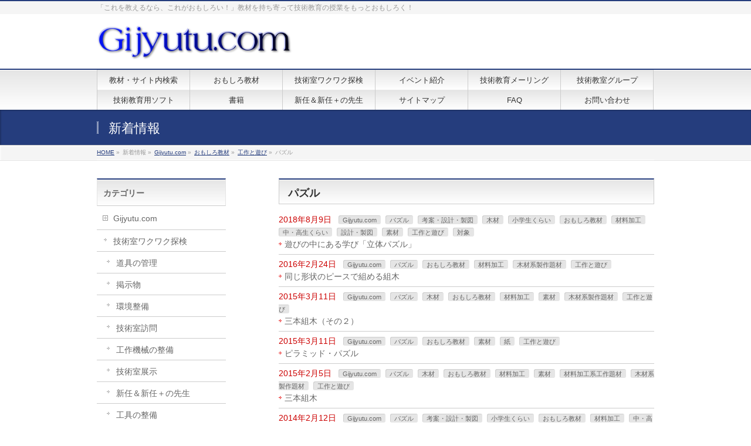

--- FILE ---
content_type: text/html; charset=UTF-8
request_url: http://gijyutucom.xsrv.jp/main/archives/category/gijyutu-com-2/%E6%95%99%E6%9D%90/%E5%B7%A5%E4%BD%9C%E3%81%A8%E9%81%8A%E3%81%B3/%E3%83%91%E3%82%BA%E3%83%AB
body_size: 19142
content:
<!DOCTYPE html>
<!--[if IE]>
<meta http-equiv="X-UA-Compatible" content="edge" />
<![endif]-->
<html xmlns:fb="http://ogp.me/ns/fb#" lang="ja"
	prefix="og: http://ogp.me/ns#" >
<head>
<meta charset="UTF-8" />
<meta name="viewport" content="width=device-width, user-scalable=yes, maximum-scale=1.0, minimum-scale=1.0">
<title>パズル | Gijyutu.com</title>
<meta name="description" content="パズルについて。Gijyutu.com 「これを教えるなら、これがおもしろい！」教材を持ち寄って技術教育の授業をもっとおもしろく！" />
<meta name="keywords" content="パズル　材料と加工　木材加工　" />
<link rel="start" href="http://gijyutucom.xsrv.jp/main" title="HOME" />
<meta property="og:site_name" content="Gijyutu.com" />
<meta property="og:url" content="http://gijyutucom.xsrv.jp/main/archives/3516" />
<meta property="og:type" content="article" />

<link rel="alternate" hreflang="en" href="http://gijyutucom.xsrv.jp/main/archives/category/gijyutu-com-2/%E6%95%99%E6%9D%90/%E5%B7%A5%E4%BD%9C%E3%81%A8%E9%81%8A%E3%81%B3/%E3%83%91%E3%82%BA%E3%83%AB" />

<!-- All in One SEO Pack 3.1.1 によって Michael Torbert の Semper Fi Web Designob_start_detected [-1,-1] -->
<link rel="canonical" href="http://gijyutucom.xsrv.jp/main/archives/category/gijyutu-com-2/%e6%95%99%e6%9d%90/%e5%b7%a5%e4%bd%9c%e3%81%a8%e9%81%8a%e3%81%b3/%e3%83%91%e3%82%ba%e3%83%ab" />
<!-- All in One SEO Pack -->
<link rel='dns-prefetch' href='//webfonts.xserver.jp' />
<link rel='dns-prefetch' href='//s.w.org' />
<link rel="alternate" type="application/rss+xml" title="Gijyutu.com &raquo; フィード" href="http://gijyutucom.xsrv.jp/main/feed" />
<link rel="alternate" type="application/rss+xml" title="Gijyutu.com &raquo; コメントフィード" href="http://gijyutucom.xsrv.jp/main/comments/feed" />
<link rel="alternate" type="application/rss+xml" title="Gijyutu.com &raquo; パズル カテゴリーのフィード" href="http://gijyutucom.xsrv.jp/main/archives/category/gijyutu-com-2/%e6%95%99%e6%9d%90/%e5%b7%a5%e4%bd%9c%e3%81%a8%e9%81%8a%e3%81%b3/%e3%83%91%e3%82%ba%e3%83%ab/feed" />
		<script type="text/javascript">
			window._wpemojiSettings = {"baseUrl":"https:\/\/s.w.org\/images\/core\/emoji\/12.0.0-1\/72x72\/","ext":".png","svgUrl":"https:\/\/s.w.org\/images\/core\/emoji\/12.0.0-1\/svg\/","svgExt":".svg","source":{"concatemoji":"http:\/\/gijyutucom.xsrv.jp\/main\/wp-includes\/js\/wp-emoji-release.min.js?ver=5.2.21"}};
			!function(e,a,t){var n,r,o,i=a.createElement("canvas"),p=i.getContext&&i.getContext("2d");function s(e,t){var a=String.fromCharCode;p.clearRect(0,0,i.width,i.height),p.fillText(a.apply(this,e),0,0);e=i.toDataURL();return p.clearRect(0,0,i.width,i.height),p.fillText(a.apply(this,t),0,0),e===i.toDataURL()}function c(e){var t=a.createElement("script");t.src=e,t.defer=t.type="text/javascript",a.getElementsByTagName("head")[0].appendChild(t)}for(o=Array("flag","emoji"),t.supports={everything:!0,everythingExceptFlag:!0},r=0;r<o.length;r++)t.supports[o[r]]=function(e){if(!p||!p.fillText)return!1;switch(p.textBaseline="top",p.font="600 32px Arial",e){case"flag":return s([55356,56826,55356,56819],[55356,56826,8203,55356,56819])?!1:!s([55356,57332,56128,56423,56128,56418,56128,56421,56128,56430,56128,56423,56128,56447],[55356,57332,8203,56128,56423,8203,56128,56418,8203,56128,56421,8203,56128,56430,8203,56128,56423,8203,56128,56447]);case"emoji":return!s([55357,56424,55356,57342,8205,55358,56605,8205,55357,56424,55356,57340],[55357,56424,55356,57342,8203,55358,56605,8203,55357,56424,55356,57340])}return!1}(o[r]),t.supports.everything=t.supports.everything&&t.supports[o[r]],"flag"!==o[r]&&(t.supports.everythingExceptFlag=t.supports.everythingExceptFlag&&t.supports[o[r]]);t.supports.everythingExceptFlag=t.supports.everythingExceptFlag&&!t.supports.flag,t.DOMReady=!1,t.readyCallback=function(){t.DOMReady=!0},t.supports.everything||(n=function(){t.readyCallback()},a.addEventListener?(a.addEventListener("DOMContentLoaded",n,!1),e.addEventListener("load",n,!1)):(e.attachEvent("onload",n),a.attachEvent("onreadystatechange",function(){"complete"===a.readyState&&t.readyCallback()})),(n=t.source||{}).concatemoji?c(n.concatemoji):n.wpemoji&&n.twemoji&&(c(n.twemoji),c(n.wpemoji)))}(window,document,window._wpemojiSettings);
		</script>
		<style type="text/css">
img.wp-smiley,
img.emoji {
	display: inline !important;
	border: none !important;
	box-shadow: none !important;
	height: 1em !important;
	width: 1em !important;
	margin: 0 .07em !important;
	vertical-align: -0.1em !important;
	background: none !important;
	padding: 0 !important;
}
</style>
	<link rel='stylesheet' id='theme-css'  href='http://gijyutucom.xsrv.jp/main/wp-content/themes/biz-vektor/bizvektor_themes/001/001_bizblue.css?ver=2013-01-31' type='text/css' media='all' />
<link rel='stylesheet' id='font-awesome-css'  href='http://gijyutucom.xsrv.jp/main/wp-content/plugins/vk-post-author-display/inc/font-awesome/versions/5.6.0/css/all.min.css?ver=5.6' type='text/css' media='all' />
<link rel='stylesheet' id='wp-block-library-css'  href='http://gijyutucom.xsrv.jp/main/wp-content/plugins/gutenberg/build/block-library/style.css?ver=1563084123' type='text/css' media='all' />
<link rel='stylesheet' id='contact-form-7-css'  href='http://gijyutucom.xsrv.jp/main/wp-content/plugins/contact-form-7/includes/css/styles.css?ver=5.1.3' type='text/css' media='all' />
<link rel='stylesheet' id='wpdm-font-awesome-css'  href='http://gijyutucom.xsrv.jp/main/wp-content/plugins/download-manager/assets/fontawesome/css/all.css?ver=5.2.21' type='text/css' media='all' />
<link rel='stylesheet' id='wpdm-bootstrap-css'  href='http://gijyutucom.xsrv.jp/main/wp-content/plugins/download-manager/assets/bootstrap/css/bootstrap.css?ver=5.2.21' type='text/css' media='all' />
<link rel='stylesheet' id='wpdm-front-css'  href='http://gijyutucom.xsrv.jp/main/wp-content/plugins/download-manager/assets/css/front.css?ver=5.2.21' type='text/css' media='all' />
<link rel='stylesheet' id='post-list-style-css'  href='http://gijyutucom.xsrv.jp/main/wp-content/plugins/post-list-generator/post-list-generator.css?ver=1.3.0' type='text/css' media='all' />
<link rel='stylesheet' id='wordpress-popular-posts-css-css'  href='http://gijyutucom.xsrv.jp/main/wp-content/plugins/wordpress-popular-posts/public/css/wpp.css?ver=4.2.2' type='text/css' media='all' />
<link rel='stylesheet' id='wp-postratings-css'  href='http://gijyutucom.xsrv.jp/main/wp-content/plugins/wp-postratings/css/postratings-css.css?ver=1.86.2' type='text/css' media='all' />
<link rel='stylesheet' id='owl.carousel.style-css'  href='http://gijyutucom.xsrv.jp/main/wp-content/plugins/wp-posts-carousel/owl.carousel/assets/owl.carousel.css?ver=5.2.21' type='text/css' media='all' />
<link rel='stylesheet' id='wpos-slick-style-css'  href='http://gijyutucom.xsrv.jp/main/wp-content/plugins/wp-responsive-recent-post-slider/assets/css/slick.css?ver=2.1' type='text/css' media='all' />
<link rel='stylesheet' id='wppsac-public-style-css'  href='http://gijyutucom.xsrv.jp/main/wp-content/plugins/wp-responsive-recent-post-slider/assets/css/recent-post-style.css?ver=2.1' type='text/css' media='all' />
<link rel='stylesheet' id='jetpack-widgets-css'  href='http://gijyutucom.xsrv.jp/main/wp-content/plugins/slimjetpack/modules/widgets/widgets.css?ver=20121003' type='text/css' media='all' />
<script type='text/javascript'>
/* <![CDATA[ */
var wpdm_url = {"home":"http:\/\/gijyutucom.xsrv.jp\/main\/","site":"http:\/\/gijyutucom.xsrv.jp\/main\/","ajax":"http:\/\/gijyutucom.xsrv.jp\/main\/wp-admin\/admin-ajax.php"};
var wpdm_asset = {"spinner":"<i class=\"fas fa-sun fa-spin\"><\/i>"};
/* ]]> */
</script>
<script type='text/javascript' src='http://gijyutucom.xsrv.jp/main/wp-includes/js/jquery/jquery.js?ver=1.12.4-wp'></script>
<script type='text/javascript' src='http://gijyutucom.xsrv.jp/main/wp-includes/js/jquery/jquery-migrate.min.js?ver=1.4.1'></script>
<script type='text/javascript' src='http://gijyutucom.xsrv.jp/main/wp-content/themes/biz-vektor/js/master.js?ver=20130708'></script>
<script type='text/javascript' src='//webfonts.xserver.jp/js/xserver.js?ver=1.1.1'></script>
<script type='text/javascript' src='http://gijyutucom.xsrv.jp/main/wp-content/plugins/download-manager/assets/bootstrap/js/bootstrap.min.js?ver=5.2.21'></script>
<script type='text/javascript' src='http://gijyutucom.xsrv.jp/main/wp-content/plugins/download-manager/assets/js/front.js?ver=5.2.21'></script>
<script type='text/javascript' src='http://gijyutucom.xsrv.jp/main/wp-content/plugins/download-manager/assets/js/chosen.jquery.min.js?ver=5.2.21'></script>
<script type='text/javascript'>
/* <![CDATA[ */
var PLG_Setting = {"ajaxurl":"http:\/\/gijyutucom.xsrv.jp\/main\/wp-admin\/admin-ajax.php","action":"get_post_ajax","plg_dateformat":"Y\u5e74n\u6708j\u65e5","next_page":"1"};
/* ]]> */
</script>
<script type='text/javascript' src='http://gijyutucom.xsrv.jp/main/wp-content/plugins/post-list-generator/next-page.js?ver=1.3.0'></script>
<script type='text/javascript'>
/* <![CDATA[ */
var wpp_params = {"sampling_active":"0","sampling_rate":"100","ajax_url":"http:\/\/gijyutucom.xsrv.jp\/main\/wp-json\/wordpress-popular-posts\/v1\/popular-posts\/","ID":"","token":"5504cac325","debug":""};
/* ]]> */
</script>
<script type='text/javascript' src='http://gijyutucom.xsrv.jp/main/wp-content/plugins/wordpress-popular-posts/public/js/wpp-4.2.0.min.js?ver=4.2.2'></script>
<script type='text/javascript' src='http://gijyutucom.xsrv.jp/main/wp-content/plugins/wp-posts-carousel/owl.carousel/owl.carousel.js?ver=2.0.0'></script>
<script type='text/javascript' src='http://gijyutucom.xsrv.jp/main/wp-content/plugins/wp-posts-carousel/owl.carousel/jquery.mousewheel.min.js?ver=3.1.12'></script>
<link rel='https://api.w.org/' href='http://gijyutucom.xsrv.jp/main/wp-json/' />
<link rel="EditURI" type="application/rsd+xml" title="RSD" href="http://gijyutucom.xsrv.jp/main/xmlrpc.php?rsd" />
<link rel="wlwmanifest" type="application/wlwmanifest+xml" href="http://gijyutucom.xsrv.jp/main/wp-includes/wlwmanifest.xml" /> 

        <script>
            var wpdm_site_url = 'http://gijyutucom.xsrv.jp/main/';
            var wpdm_home_url = 'http://gijyutucom.xsrv.jp/main/';
            var ajax_url = 'http://gijyutucom.xsrv.jp/main/wp-admin/admin-ajax.php';
            var wpdm_ajax_url = 'http://gijyutucom.xsrv.jp/main/wp-admin/admin-ajax.php';
            var wpdm_ajax_popup = '0';
        </script>
        <style>
            .wpdm-download-link.btn.btn-primary.{
                border-radius: 4px;
            }
        </style>


        <!-- Favicon Rotator -->
<link rel="shortcut icon" href="http://gijyutucom.xsrv.jp/main/wp-content/uploads/2013/12/gi32-16x16.gif" />
<link rel="apple-touch-icon-precomposed" href="http://gijyutucom.xsrv.jp/main/wp-content/uploads/2013/12/gi48.gif" />
<!-- End Favicon Rotator -->
<style type="text/css">
#feas-0 {
	margin:10px 0px;
}

#feas-searchform-0 {
	background-color:#f7f7f7;
	border:1px solid #e0e0e0;
	padding:5px;
}

#feas-searchform-0 label {
	font-weight:bold;
}

#feas-searchform-0 input,
#feas-searchform-0 select {
	margin-right:5px;
}

#feas-result-0 {
	background-color:#efefff;
	border-top:2px solid #d0d0ff;
	font-size:120%;
	font-weight:bold;
	text-align:right;
	padding:2px;
}
</style>
<!-- HeadSpace SEO 3.6.41 by John Godley - urbangiraffe.com -->
<!-- HeadSpace -->
    <style type="text/css" media="screen">
      div.printfriendly a, div.printfriendly a:link, div.printfriendly a:hover, div.printfriendly a:visited, div.printfriendly a:focus {
        text-decoration: none;
        border: none;
        -webkit-box-shadow:none!important;
        box-shadow:none!important;
      }
    </style>
           <style type="text/css" media="screen">
          div.printfriendly {
            margin: 12px 12px 12px 12px;
          }
          div.printfriendly a, div.printfriendly a:link, div.printfriendly a:visited {
            font-size: 14px;
            color: #6D9F00;
          }
        </style>
		<link rel="stylesheet" href="http://gijyutucom.xsrv.jp/main/wp-content/plugins/printfriendly/printfriendly.css" media="screen"></style>
        <style type="text/css" media="print">
          .printfriendly {
            display: none;
          }
        </style>
<script type="text/javascript">
	window._wp_rp_static_base_url = 'https://wprp.zemanta.com/static/';
	window._wp_rp_wp_ajax_url = "http://gijyutucom.xsrv.jp/main/wp-admin/admin-ajax.php";
	window._wp_rp_plugin_version = '3.6.4';
	window._wp_rp_post_id = '3516';
	window._wp_rp_num_rel_posts = '6';
	window._wp_rp_thumbnails = false;
	window._wp_rp_post_title = '%E9%81%8A%E3%81%B3%E3%81%AE%E4%B8%AD%E3%81%AB%E3%81%82%E3%82%8B%E5%AD%A6%E3%81%B3%E3%80%8C%E7%AB%8B%E4%BD%93%E3%83%91%E3%82%BA%E3%83%AB%E3%80%8D';
	window._wp_rp_post_tags = ['gijyutu.com', '%E3%81%8A%E3%82%82%E3%81%97%E3%82%8D%E6%95%99%E6%9D%90', '%E5%B7%A5%E4%BD%9C%E3%81%A8%E9%81%8A%E3%81%B3', '%E6%9C%A8%E6%9D%90', '%E8%A8%AD%E8%A8%88%E3%83%BB%E8%A3%BD%E5%9B%B3', '%E3%83%91%E3%82%BA%E3%83%AB', '%E6%9D%90%E6%96%99%E5%8A%A0%E5%B7%A5', '%E5%AF%BE%E8%B1%A1', '%E5%B0%8F%E5%AD%A6%E7%94%9F%E3%81%8F%E3%82%89%E3%81%84', '%E7%B4%A0%E6%9D%90', '%E8%80%83%E6%A1%88%E3%83%BB%E8%A8%AD%E8%A8%88%E3%83%BB%E8%A3%BD%E5%9B%B3', '%E4%B8%AD%E3%83%BB%E9%AB%98%E7%94%9F%E3%81%8F%E3%82%89%E3%81%84', 'a'];
	window._wp_rp_promoted_content = true;
</script>
<style type="text/css">
.related_post_title {
}
ul.related_post {
}
ul.related_post li {
}
ul.related_post li a {
}
ul.related_post li img {
}</style>
<script>var wp_posts_carousel_url="http://gijyutucom.xsrv.jp/main/wp-content/plugins/wp-posts-carousel/";</script> 
	<script type="text/javascript">
	 //<![CDATA[ 
	function toggleLinkGrp(id) {
	   var e = document.getElementById(id);
	   if(e.style.display == 'block')
			e.style.display = 'none';
	   else
			e.style.display = 'block';
	}
	// ]]>
	</script> 
		<style type="text/css">
	/*-------------------------------------------*/
	/*	font
	/*-------------------------------------------*/
	h1,h2,h3,h4,h4,h5,h6,
	#header #site-title,
	#pageTitBnr #pageTitInner #pageTit,
	#content .leadTxt,
	#sideTower .localHead {font-family: "ヒラギノ角ゴ Pro W3","Hiragino Kaku Gothic Pro","メイリオ",Meiryo,Osaka,"ＭＳ Ｐゴシック","MS PGothic",sans-serif; ; }
	#pageTitBnr #pageTitInner #pageTit { font-weight:lighter; }
	#gMenu .menu li a strong {font-family: "ヒラギノ角ゴ Pro W3","Hiragino Kaku Gothic Pro","メイリオ",Meiryo,Osaka,"ＭＳ Ｐゴシック","MS PGothic",sans-serif; ; }
	</style>
	<link href="http://fonts.googleapis.com/css?family=Droid+Sans:700|Lato:900|Anton" rel="stylesheet" type="text/css" />
<link rel="stylesheet" id="bizvektor-option-css"  href="http://gijyutucom.xsrv.jp/main/wp-content/themes/biz-vektor/css/style_bizvektor_options.css" type="text/css" media="all" />
<link rel="stylesheet" id="bizvektor-sns-css"  href="http://gijyutucom.xsrv.jp/main/wp-content/themes/biz-vektor/css/style_bizvektor_sns.css" type="text/css" media="all" />
<link rel="pingback" href="http://gijyutucom.xsrv.jp/main/xmlrpc.php" />
<!-- Vipers Video Quicktags v6.6.0 | http://www.viper007bond.com/wordpress-plugins/vipers-video-quicktags/ -->
<style type="text/css">
.vvqbox { display: block; max-width: 100%; visibility: visible !important; margin: 10px auto; } .vvqbox img { max-width: 100%; height: 100%; } .vvqbox object { max-width: 100%; } 
</style>
<script type="text/javascript">
// <![CDATA[
	var vvqflashvars = {};
	var vvqparams = { wmode: "opaque", allowfullscreen: "true", allowscriptaccess: "always" };
	var vvqattributes = {};
	var vvqexpressinstall = "http://gijyutucom.xsrv.jp/main/wp-content/plugins/vipers-video-quicktags/resources/expressinstall.swf";
// ]]>
</script>

<!-- BEGIN: WP Social Bookmarking Light HEAD -->


<script>
    (function (d, s, id) {
        var js, fjs = d.getElementsByTagName(s)[0];
        if (d.getElementById(id)) return;
        js = d.createElement(s);
        js.id = id;
        js.src = "//connect.facebook.net/ja_JP/sdk.js#xfbml=1&version=v2.7";
        fjs.parentNode.insertBefore(js, fjs);
    }(document, 'script', 'facebook-jssdk'));
</script>

<style type="text/css">
    .wp_social_bookmarking_light{
    border: 0 !important;
    padding: 10px 0 20px 0 !important;
    margin: 0 !important;
}
.wp_social_bookmarking_light div{
    float: left !important;
    border: 0 !important;
    padding: 0 !important;
    margin: 0 5px 0px 0 !important;
    min-height: 30px !important;
    line-height: 18px !important;
    text-indent: 0 !important;
}
.wp_social_bookmarking_light img{
    border: 0 !important;
    padding: 0;
    margin: 0;
    vertical-align: top !important;
}
.wp_social_bookmarking_light_clear{
    clear: both !important;
}
#fb-root{
    display: none;
}
.wsbl_facebook_like iframe{
    max-width: none !important;
}
.wsbl_pinterest a{
    border: 0px !important;
}
</style>
<!-- END: WP Social Bookmarking Light HEAD -->
<style type="text/css" id="custom-background-css">
body.custom-background { background-color: #ffffff; }
</style>
			<style type="text/css" id="wp-custom-css">
			スマホと共に一般的になってきたQRコードを技術の授業で活用してみた。２つのパターンで活用。

１．情報探索型
教室内の様々なものにQRコードを貼り付けて，それをタブレットを持った生徒らが読み取り，情報を得るというタイプ。
探索型のメリットとしては，教室や廊下などの大きなスペースを使って生徒たちが自らQRコードを探しにいくので，主体的に活動に参加できると考えた。また，オリエンテーリングのような活動になるので生徒たちも意欲的に活動できるとも考えた。
試行実践では，様々な材料の特徴を探すのに使用した。
QRコードを読み取ると，そこに原材料名や他の製品の情報と，「なぜこの製品はこの材料で作られているんだろうか」といった質問も表示し，生徒らに疑問を持たせた。生徒たちは，QRコードの読み取りに興味を持って取り組むと共に，その疑問をワークシートに記入するという活動を行った。


 

２．情報提示（ワークシート）型
「ワークシート型」とは，生徒に配布するワークシートにあらかじめQRコードを記載しておき，それを生徒たちが読み取るという活動。ワークシート型のメリットとして，生徒全員に同じものを配ることができるので生徒が必要な情報だけを読み取ることができ，時間を効率的に活用することができると考えた。
QRコードを読み取りそこにURLを表示させ，リンク先で各内容の説明サイトに飛び，解説コンテンツを確認できる。
材料加工での製作場面で使用し，のこぎりの使い方やさしがねの使い方を適宜確認できるようにした。



 
「オリエンテーリング形式で楽しかった。」「情報がコンパクトにまとまっているのでわかりやすい。」「不思議に思ったらすぐにQRコードで読み取って確認できるのでわかりやすかった」「QRコードによりさしがねや切断方法についてよくわかった」
等，生徒たちからの反応も良かった。

QRコード自体は自由に編集でき，様々な活用場面が考えられることと，タブレットPCの普及により，活用も容易になってきたことが上げられる。ぜひ様々な活用を試み，授業改善に生かしていただきたい。
授業で使用したワークシートはこちら
[wpdm_package id='3105']
教材用のサイトはこちら
※「QRコード作成」で検索するとたくさんのサイトが見つかる。例えば，https://www.cman.jp/QRcode/　など

本教材は，信州大学・村松研究室の2015年度卒論「関口賢匠：技術科においてQRコードを活用して身近な技術に興味を持たせる指導法の開発」の一部です。


投稿者：関口賢匠・村松浩幸(信州大学)		</style>
		
		<style media="print" type="text/css">
			div.faq_answer {display: block!important;}
			p.faq_nav {display: none;}
		</style>

	<meta name="generator" content="WordPress Download Manager 2.9.99" />
            <style>
                                @import url('https://fonts.googleapis.com/css?family=Rubik:400,500');
                


                .w3eden .fetfont,
                .w3eden .btn,
                .w3eden .btn.wpdm-front h3.title,
                .w3eden .wpdm-social-lock-box .IN-widget a span:last-child,
                .w3eden #xfilelist .panel-heading,
                .w3eden .wpdm-frontend-tabs a,
                .w3eden .alert:before,
                .w3eden .panel .panel-heading,
                .w3eden .discount-msg,
                .w3eden .panel.dashboard-panel h3,
                .w3eden #wpdm-dashboard-sidebar .list-group-item,
                .w3eden #package-description .wp-switch-editor,
                .w3eden .w3eden.author-dashbboard .nav.nav-tabs li a,
                .w3eden .wpdm_cart thead th,
                .w3eden #csp .list-group-item,
                .w3eden .modal-title {
                    font-family: Rubik, -apple-system, BlinkMacSystemFont, "Segoe UI", Roboto, Helvetica, Arial, sans-serif, "Apple Color Emoji", "Segoe UI Emoji", "Segoe UI Symbol";
                    text-transform: uppercase;
                    font-weight: 500;
                }
                .w3eden #csp .list-group-item{
                    text-transform: unset;
                }
            </style>
                    <style>

            :root{
                --color-primary: #4a8eff;
                --color-primary-rgb: 74, 142, 255;
                --color-primary-hover: #4a8eff;
                --color-primary-active: #4a8eff;
                --color-secondary: #4a8eff;
                --color-secondary-rgb: 74, 142, 255;
                --color-secondary-hover: #4a8eff;
                --color-secondary-active: #4a8eff;
                --color-success: #18ce0f;
                --color-success-rgb: 24, 206, 15;
                --color-success-hover: #4a8eff;
                --color-success-active: #4a8eff;
                --color-info: #2CA8FF;
                --color-info-rgb: 44, 168, 255;
                --color-info-hover: #2CA8FF;
                --color-info-active: #2CA8FF;
                --color-warning: #f29e0f;
                --color-warning-rgb: 242, 158, 15;
                --color-warning-hover: orange;
                --color-warning-active: orange;
                --color-danger: #ff5062;
                --color-danger-rgb: 255, 80, 98;
                --color-danger-hover: #ff5062;
                --color-danger-active: #ff5062;
                --color-green: #30b570;
                --color-blue: #0073ff;
                --color-purple: #8557D3;
                --color-red: #ff5062;
                --color-muted: rgba(69, 89, 122, 0.6);
                --wpdm-font: Rubik, -apple-system, BlinkMacSystemFont, "Segoe UI", Roboto, Helvetica, Arial, sans-serif, "Apple Color Emoji", "Segoe UI Emoji", "Segoe UI Symbol";
            }
            .wpdm-download-link.btn.btn-primary{
                border-radius: 4px;
            }


        </style>
        <!--[if lte IE 8]>
<link rel="stylesheet" type="text/css" media="all" href="http://gijyutucom.xsrv.jp/main/wp-content/themes/biz-vektor/bizvektor_themes/001/001_oldIE.css" />
<![endif]-->
<link rel="stylesheet" type="text/css" media="all" href="http://gijyutucom.xsrv.jp/main/wp-content/themes/biz-vektor/css/gMenu_divide_6.css" />
<!--[if lte IE 8]>
<link rel="stylesheet" type="text/css" media="all" href="http://gijyutucom.xsrv.jp/main/wp-content/themes/biz-vektor/css/gMenu_divide_6_oldIE.css" />
<![endif]-->
<link rel="stylesheet" type="text/css" media="all" href="http://gijyutucom.xsrv.jp/main/wp-content/themes/biz-vektor/style.css" />
</head>

<body class="archive category category-1089 custom-background fa_v5_css two-column left-sidebar">

<div id="fb-root"></div>
<script>(function(d, s, id) {
  var js, fjs = d.getElementsByTagName(s)[0];
  if (d.getElementById(id)) return;
  js = d.createElement(s); js.id = id;
  js.src = "//connect.facebook.net/ja_JP/all.js#xfbml=1&appId=";
  fjs.parentNode.insertBefore(js, fjs);
}(document, 'script', 'facebook-jssdk'));</script>
<div id="wrap">
<!-- [ #headerTop ] -->
<div id="headerTop">
<div class="innerBox">
<div id="site-description">「これを教えるなら、これがおもしろい！」教材を持ち寄って技術教育の授業をもっとおもしろく！</div>
</div>
</div><!-- [ /#headerTop ] -->

<!-- [ #header ] -->
<div id="header">
<div id="headerInner" class="innerBox">
<!-- [ #headLogo ] -->
<div id="site-title">
<a href="http://gijyutucom.xsrv.jp/main/" title="Gijyutu.com" rel="home">
<img src="http://gijyutucom.xsrv.jp/main/wp-content/uploads/2014/10/cooltext1763017700.png" alt="Gijyutu.com" /></a>
</div>
<!-- [ #headLogo ] -->

<!-- [ #headContact ] -->
<!-- [ /#headContact ] -->


</div>
<!-- #headerInner -->
</div>
<!-- [ /#header ] -->


<!-- [ #gMenu ] -->
<div id="gMenu" class="itemClose" onclick="showHide('gMenu');">
<div id="gMenuInner" class="innerBox">
<h3 class="assistive-text"><span>MENU</span></h3>
<div class="skip-link screen-reader-text"><a href="#content" title="メニューを飛ばす">メニューを飛ばす</a></div>
<div class="menu-gijyutu-com-container"><ul id="menu-gijyutu-com-1" class="menu"><li id="menu-item-26" class="menu-item menu-item-type-post_type menu-item-object-page"><a href="http://gijyutucom.xsrv.jp/main/%e6%95%99%e6%9d%90%e6%a4%9c%e7%b4%a2"><strong>教材・サイト内検索</strong></a></li>
<li id="menu-item-709" class="menu-item menu-item-type-taxonomy menu-item-object-category current-category-ancestor"><a href="http://gijyutucom.xsrv.jp/main/archives/category/gijyutu-com-2/%e6%95%99%e6%9d%90"><strong>おもしろ教材</strong></a></li>
<li id="menu-item-703" class="menu-item menu-item-type-taxonomy menu-item-object-category"><a href="http://gijyutucom.xsrv.jp/main/archives/category/gijyutu-com-2/%e6%8a%80%e8%a1%93%e5%ae%a4%e3%83%af%e3%82%af%e3%83%af%e3%82%af%e6%8e%a2%e6%a4%9c"><strong>技術室ワクワク探検</strong></a></li>
<li id="menu-item-60" class="menu-item menu-item-type-taxonomy menu-item-object-category"><a href="http://gijyutucom.xsrv.jp/main/archives/category/%e6%8a%80%e8%a1%93%e6%95%99%e8%82%b2%e3%82%a4%e3%83%99%e3%83%b3%e3%83%88"><strong>イベント紹介</strong></a></li>
<li id="menu-item-678" class="menu-item menu-item-type-post_type menu-item-object-page"><a href="http://gijyutucom.xsrv.jp/main/%e6%8a%80%e8%a1%93%e6%95%99%e8%82%b2%e3%83%a1%e3%83%bc%e3%83%aa%e3%83%b3%e3%82%b0%e3%83%aa%e3%82%b9%e3%83%88"><strong>技術教育メーリング</strong></a></li>
<li id="menu-item-688" class="menu-item menu-item-type-post_type menu-item-object-page"><a href="http://gijyutucom.xsrv.jp/main/%e6%8a%80%e8%a1%93%e6%95%99%e5%ae%a4%e3%82%b0%e3%83%ab%e3%83%bc%e3%83%97"><strong>技術教室グループ</strong></a></li>
<li id="menu-item-900" class="menu-item menu-item-type-taxonomy menu-item-object-category"><a href="http://gijyutucom.xsrv.jp/main/archives/category/gijyutu-com-2/%e6%95%99%e6%9d%90/%e6%8a%80%e8%a1%93%e6%95%99%e8%82%b2%e7%94%a8%e3%82%bd%e3%83%95%e3%83%88"><strong>技術教育用ソフト</strong></a></li>
<li id="menu-item-3006" class="menu-item menu-item-type-taxonomy menu-item-object-category menu-item-has-children"><a href="http://gijyutucom.xsrv.jp/main/archives/category/%e6%9b%b8%e7%b1%8d"><strong>書籍</strong></a>
<ul class="sub-menu">
	<li id="menu-item-1708" class="menu-item menu-item-type-post_type menu-item-object-page"><a href="http://gijyutucom.xsrv.jp/main/%e6%8a%80%e8%a1%93%e6%95%99%e8%82%b2%e3%81%ae%e6%9b%b8%e7%b1%8d%e7%b4%b9%e4%bb%8b">技術教育の書籍紹介</a></li>
</ul>
</li>
<li id="menu-item-2667" class="menu-item menu-item-type-taxonomy menu-item-object-category"><a href="http://gijyutucom.xsrv.jp/main/archives/category/gijyutu-com-2/%e6%8a%80%e8%a1%93%e5%ae%a4%e3%83%af%e3%82%af%e3%83%af%e3%82%af%e6%8e%a2%e6%a4%9c/%e6%96%b0%e4%bb%bb%ef%bc%86%e6%96%b0%e4%bb%bb%ef%bc%8b%e3%81%ae%e5%85%88%e7%94%9f"><strong>新任＆新任＋の先生</strong></a></li>
<li id="menu-item-676" class="menu-item menu-item-type-post_type menu-item-object-page"><a href="http://gijyutucom.xsrv.jp/main/%e3%82%b5%e3%82%a4%e3%83%88%e3%83%9e%e3%83%83%e3%83%97"><strong>サイトマップ</strong></a></li>
<li id="menu-item-58" class="menu-item menu-item-type-post_type menu-item-object-page"><a href="http://gijyutucom.xsrv.jp/main/faq"><strong>FAQ</strong></a></li>
<li id="menu-item-27" class="menu-item menu-item-type-post_type menu-item-object-page"><a href="http://gijyutucom.xsrv.jp/main/%e3%81%8a%e5%95%8f%e3%81%84%e5%90%88%e3%82%8f%e3%81%9b"><strong>お問い合わせ</strong></a></li>
</ul></div></div><!-- [ /#gMenuInner ] -->
</div>
<!-- [ /#gMenu ] -->

<div id="pageTitBnr">
<div class="innerBox">
<div id="pageTitInner">
<div id="pageTit">新着情報</div>
</div><!-- [ /#pageTitInner ] -->
</div>
</div><!-- [ /#pageTitBnr ] -->
<!-- [ #panList ] -->
<div id="panList">
<div id="panListInner" class="innerBox">
<ul><li id="panHome"><a href="http://gijyutucom.xsrv.jp/main">HOME</a> &raquo; </li><li>新着情報 &raquo; </li><li><a href="http://gijyutucom.xsrv.jp/main/archives/category/gijyutu-com-2">Gijyutu.com</a> &raquo; </li><li><a href="http://gijyutucom.xsrv.jp/main/archives/category/gijyutu-com-2/%e6%95%99%e6%9d%90">おもしろ教材</a> &raquo; </li><li><a href="http://gijyutucom.xsrv.jp/main/archives/category/gijyutu-com-2/%e6%95%99%e6%9d%90/%e5%b7%a5%e4%bd%9c%e3%81%a8%e9%81%8a%e3%81%b3">工作と遊び</a> &raquo; </li><li>パズル</li></ul></div>
</div>
<!-- [ /#panList ] -->

<div id="main"><!-- [ #container ] -->
<div id="container" class="innerBox">
	<!-- [ #content ] -->
	<div id="content">
	
	<h1 class="contentTitle">パズル</h1>		<div class="infoList">
			<ul class="entryList">
<li>
<span class="infoDate">2018年8月9日</span>
<span class="infoCate"><a href="http://gijyutucom.xsrv.jp/main/archives/category/gijyutu-com-2" rel="category tag">Gijyutu.com</a> <a href="http://gijyutucom.xsrv.jp/main/archives/category/gijyutu-com-2/%e6%95%99%e6%9d%90/%e5%b7%a5%e4%bd%9c%e3%81%a8%e9%81%8a%e3%81%b3/%e3%83%91%e3%82%ba%e3%83%ab" rel="category tag">パズル</a> <a href="http://gijyutucom.xsrv.jp/main/archives/category/gijyutu-com-2/%e6%95%99%e6%9d%90/%e8%80%83%e6%a1%88%e3%83%bb%e8%a8%ad%e8%a8%88%e3%83%bb%e8%a3%bd%e5%9b%b3" rel="category tag">考案・設計・製図</a> <a href="http://gijyutucom.xsrv.jp/main/archives/category/%e7%b4%a0%e6%9d%90/%e6%9c%a8%e6%9d%90" rel="category tag">木材</a> <a href="http://gijyutucom.xsrv.jp/main/archives/category/%e5%af%be%e8%b1%a1/%e5%b0%8f%e5%ad%a6%e7%94%9f%e3%81%8f%e3%82%89%e3%81%84" rel="category tag">小学生くらい</a> <a href="http://gijyutucom.xsrv.jp/main/archives/category/gijyutu-com-2/%e6%95%99%e6%9d%90" rel="category tag">おもしろ教材</a> <a href="http://gijyutucom.xsrv.jp/main/archives/category/gijyutu-com-2/%e6%95%99%e6%9d%90/%e6%9d%90%e6%96%99%e5%8a%a0%e5%b7%a5" rel="category tag">材料加工</a> <a href="http://gijyutucom.xsrv.jp/main/archives/category/%e5%af%be%e8%b1%a1/%e4%b8%ad%e3%83%bb%e9%ab%98%e7%94%9f%e3%81%8f%e3%82%89%e3%81%84" rel="category tag">中・高生くらい</a> <a href="http://gijyutucom.xsrv.jp/main/archives/category/gijyutu-com-2/%e6%95%99%e6%9d%90/%e8%80%83%e6%a1%88%e3%83%bb%e8%a8%ad%e8%a8%88%e3%83%bb%e8%a3%bd%e5%9b%b3/%e8%a8%ad%e8%a8%88%e3%83%bb%e8%a3%bd%e5%9b%b3" rel="category tag">設計・製図</a> <a href="http://gijyutucom.xsrv.jp/main/archives/category/%e7%b4%a0%e6%9d%90" rel="category tag">素材</a> <a href="http://gijyutucom.xsrv.jp/main/archives/category/gijyutu-com-2/%e6%95%99%e6%9d%90/%e5%b7%a5%e4%bd%9c%e3%81%a8%e9%81%8a%e3%81%b3" rel="category tag">工作と遊び</a> <a href="http://gijyutucom.xsrv.jp/main/archives/category/%e5%af%be%e8%b1%a1" rel="category tag">対象</a></span>
<span class="infoTxt"><a href="http://gijyutucom.xsrv.jp/main/archives/3516">遊びの中にある学び「立体パズル」</a></span>
</li>
<li>
<span class="infoDate">2016年2月24日</span>
<span class="infoCate"><a href="http://gijyutucom.xsrv.jp/main/archives/category/gijyutu-com-2" rel="category tag">Gijyutu.com</a> <a href="http://gijyutucom.xsrv.jp/main/archives/category/gijyutu-com-2/%e6%95%99%e6%9d%90/%e5%b7%a5%e4%bd%9c%e3%81%a8%e9%81%8a%e3%81%b3/%e3%83%91%e3%82%ba%e3%83%ab" rel="category tag">パズル</a> <a href="http://gijyutucom.xsrv.jp/main/archives/category/gijyutu-com-2/%e6%95%99%e6%9d%90" rel="category tag">おもしろ教材</a> <a href="http://gijyutucom.xsrv.jp/main/archives/category/gijyutu-com-2/%e6%95%99%e6%9d%90/%e6%9d%90%e6%96%99%e5%8a%a0%e5%b7%a5" rel="category tag">材料加工</a> <a href="http://gijyutucom.xsrv.jp/main/archives/category/gijyutu-com-2/%e6%95%99%e6%9d%90/%e6%9d%90%e6%96%99%e5%8a%a0%e5%b7%a5/%e6%9c%a8%e6%9d%90%e7%b3%bb%e8%a3%bd%e4%bd%9c%e9%a1%8c%e6%9d%90" rel="category tag">木材系製作題材</a> <a href="http://gijyutucom.xsrv.jp/main/archives/category/gijyutu-com-2/%e6%95%99%e6%9d%90/%e5%b7%a5%e4%bd%9c%e3%81%a8%e9%81%8a%e3%81%b3" rel="category tag">工作と遊び</a></span>
<span class="infoTxt"><a href="http://gijyutucom.xsrv.jp/main/archives/3056">同じ形状のピースで組める組木</a></span>
</li>
<li>
<span class="infoDate">2015年3月11日</span>
<span class="infoCate"><a href="http://gijyutucom.xsrv.jp/main/archives/category/gijyutu-com-2" rel="category tag">Gijyutu.com</a> <a href="http://gijyutucom.xsrv.jp/main/archives/category/gijyutu-com-2/%e6%95%99%e6%9d%90/%e5%b7%a5%e4%bd%9c%e3%81%a8%e9%81%8a%e3%81%b3/%e3%83%91%e3%82%ba%e3%83%ab" rel="category tag">パズル</a> <a href="http://gijyutucom.xsrv.jp/main/archives/category/%e7%b4%a0%e6%9d%90/%e6%9c%a8%e6%9d%90" rel="category tag">木材</a> <a href="http://gijyutucom.xsrv.jp/main/archives/category/gijyutu-com-2/%e6%95%99%e6%9d%90" rel="category tag">おもしろ教材</a> <a href="http://gijyutucom.xsrv.jp/main/archives/category/gijyutu-com-2/%e6%95%99%e6%9d%90/%e6%9d%90%e6%96%99%e5%8a%a0%e5%b7%a5" rel="category tag">材料加工</a> <a href="http://gijyutucom.xsrv.jp/main/archives/category/%e7%b4%a0%e6%9d%90" rel="category tag">素材</a> <a href="http://gijyutucom.xsrv.jp/main/archives/category/gijyutu-com-2/%e6%95%99%e6%9d%90/%e6%9d%90%e6%96%99%e5%8a%a0%e5%b7%a5/%e6%9c%a8%e6%9d%90%e7%b3%bb%e8%a3%bd%e4%bd%9c%e9%a1%8c%e6%9d%90" rel="category tag">木材系製作題材</a> <a href="http://gijyutucom.xsrv.jp/main/archives/category/gijyutu-com-2/%e6%95%99%e6%9d%90/%e5%b7%a5%e4%bd%9c%e3%81%a8%e9%81%8a%e3%81%b3" rel="category tag">工作と遊び</a></span>
<span class="infoTxt"><a href="http://gijyutucom.xsrv.jp/main/archives/2637">三本組木（その２）</a></span>
</li>
<li>
<span class="infoDate">2015年3月11日</span>
<span class="infoCate"><a href="http://gijyutucom.xsrv.jp/main/archives/category/gijyutu-com-2" rel="category tag">Gijyutu.com</a> <a href="http://gijyutucom.xsrv.jp/main/archives/category/gijyutu-com-2/%e6%95%99%e6%9d%90/%e5%b7%a5%e4%bd%9c%e3%81%a8%e9%81%8a%e3%81%b3/%e3%83%91%e3%82%ba%e3%83%ab" rel="category tag">パズル</a> <a href="http://gijyutucom.xsrv.jp/main/archives/category/gijyutu-com-2/%e6%95%99%e6%9d%90" rel="category tag">おもしろ教材</a> <a href="http://gijyutucom.xsrv.jp/main/archives/category/%e7%b4%a0%e6%9d%90" rel="category tag">素材</a> <a href="http://gijyutucom.xsrv.jp/main/archives/category/%e7%b4%a0%e6%9d%90/%e7%b4%99" rel="category tag">紙</a> <a href="http://gijyutucom.xsrv.jp/main/archives/category/gijyutu-com-2/%e6%95%99%e6%9d%90/%e5%b7%a5%e4%bd%9c%e3%81%a8%e9%81%8a%e3%81%b3" rel="category tag">工作と遊び</a></span>
<span class="infoTxt"><a href="http://gijyutucom.xsrv.jp/main/archives/2626">ピラミッド・パズル</a></span>
</li>
<li>
<span class="infoDate">2015年2月5日</span>
<span class="infoCate"><a href="http://gijyutucom.xsrv.jp/main/archives/category/gijyutu-com-2" rel="category tag">Gijyutu.com</a> <a href="http://gijyutucom.xsrv.jp/main/archives/category/gijyutu-com-2/%e6%95%99%e6%9d%90/%e5%b7%a5%e4%bd%9c%e3%81%a8%e9%81%8a%e3%81%b3/%e3%83%91%e3%82%ba%e3%83%ab" rel="category tag">パズル</a> <a href="http://gijyutucom.xsrv.jp/main/archives/category/%e7%b4%a0%e6%9d%90/%e6%9c%a8%e6%9d%90" rel="category tag">木材</a> <a href="http://gijyutucom.xsrv.jp/main/archives/category/gijyutu-com-2/%e6%95%99%e6%9d%90" rel="category tag">おもしろ教材</a> <a href="http://gijyutucom.xsrv.jp/main/archives/category/gijyutu-com-2/%e6%95%99%e6%9d%90/%e6%9d%90%e6%96%99%e5%8a%a0%e5%b7%a5" rel="category tag">材料加工</a> <a href="http://gijyutucom.xsrv.jp/main/archives/category/%e7%b4%a0%e6%9d%90" rel="category tag">素材</a> <a href="http://gijyutucom.xsrv.jp/main/archives/category/gijyutu-com-2/%e6%95%99%e6%9d%90/%e5%b7%a5%e4%bd%9c%e3%81%a8%e9%81%8a%e3%81%b3/%e6%9d%90%e6%96%99%e5%8a%a0%e5%b7%a5%e7%b3%bb%e5%b7%a5%e4%bd%9c%e9%a1%8c%e6%9d%90" rel="category tag">材料加工系工作題材</a> <a href="http://gijyutucom.xsrv.jp/main/archives/category/gijyutu-com-2/%e6%95%99%e6%9d%90/%e6%9d%90%e6%96%99%e5%8a%a0%e5%b7%a5/%e6%9c%a8%e6%9d%90%e7%b3%bb%e8%a3%bd%e4%bd%9c%e9%a1%8c%e6%9d%90" rel="category tag">木材系製作題材</a> <a href="http://gijyutucom.xsrv.jp/main/archives/category/gijyutu-com-2/%e6%95%99%e6%9d%90/%e5%b7%a5%e4%bd%9c%e3%81%a8%e9%81%8a%e3%81%b3" rel="category tag">工作と遊び</a></span>
<span class="infoTxt"><a href="http://gijyutucom.xsrv.jp/main/archives/2543">三本組木</a></span>
</li>
<li>
<span class="infoDate">2014年2月12日</span>
<span class="infoCate"><a href="http://gijyutucom.xsrv.jp/main/archives/category/gijyutu-com-2" rel="category tag">Gijyutu.com</a> <a href="http://gijyutucom.xsrv.jp/main/archives/category/gijyutu-com-2/%e6%95%99%e6%9d%90/%e5%b7%a5%e4%bd%9c%e3%81%a8%e9%81%8a%e3%81%b3/%e3%83%91%e3%82%ba%e3%83%ab" rel="category tag">パズル</a> <a href="http://gijyutucom.xsrv.jp/main/archives/category/gijyutu-com-2/%e6%95%99%e6%9d%90/%e8%80%83%e6%a1%88%e3%83%bb%e8%a8%ad%e8%a8%88%e3%83%bb%e8%a3%bd%e5%9b%b3" rel="category tag">考案・設計・製図</a> <a href="http://gijyutucom.xsrv.jp/main/archives/category/%e5%af%be%e8%b1%a1/%e5%b0%8f%e5%ad%a6%e7%94%9f%e3%81%8f%e3%82%89%e3%81%84" rel="category tag">小学生くらい</a> <a href="http://gijyutucom.xsrv.jp/main/archives/category/gijyutu-com-2/%e6%95%99%e6%9d%90" rel="category tag">おもしろ教材</a> <a href="http://gijyutucom.xsrv.jp/main/archives/category/gijyutu-com-2/%e6%95%99%e6%9d%90/%e6%9d%90%e6%96%99%e5%8a%a0%e5%b7%a5" rel="category tag">材料加工</a> <a href="http://gijyutucom.xsrv.jp/main/archives/category/%e5%af%be%e8%b1%a1/%e4%b8%ad%e3%83%bb%e9%ab%98%e7%94%9f%e3%81%8f%e3%82%89%e3%81%84" rel="category tag">中・高生くらい</a> <a href="http://gijyutucom.xsrv.jp/main/archives/category/gijyutu-com-2/%e6%95%99%e6%9d%90/%e8%80%83%e6%a1%88%e3%83%bb%e8%a8%ad%e8%a8%88%e3%83%bb%e8%a3%bd%e5%9b%b3/%e8%a8%ad%e8%a8%88%e3%83%bb%e8%a3%bd%e5%9b%b3" rel="category tag">設計・製図</a> <a href="http://gijyutucom.xsrv.jp/main/archives/category/gijyutu-com-2/%e6%95%99%e6%9d%90/%e6%9d%90%e6%96%99%e5%8a%a0%e5%b7%a5/%e6%9c%a8%e6%9d%90%e7%b3%bb%e8%a3%bd%e4%bd%9c%e9%a1%8c%e6%9d%90" rel="category tag">木材系製作題材</a> <a href="http://gijyutucom.xsrv.jp/main/archives/category/%e5%af%be%e8%b1%a1" rel="category tag">対象</a></span>
<span class="infoTxt"><a href="http://gijyutucom.xsrv.jp/main/archives/1965">対戦型で行う立体パズル製作</a></span>
</li>
<li>
<span class="infoDate">2013年11月30日</span>
<span class="infoCate"><a href="http://gijyutucom.xsrv.jp/main/archives/category/gijyutu-com-2/%e6%95%99%e6%9d%90/%e5%b7%a5%e4%bd%9c%e3%81%a8%e9%81%8a%e3%81%b3/%e3%83%91%e3%82%ba%e3%83%ab" rel="category tag">パズル</a> <a href="http://gijyutucom.xsrv.jp/main/archives/category/%e7%b4%a0%e6%9d%90/%e6%9c%a8%e6%9d%90" rel="category tag">木材</a> <a href="http://gijyutucom.xsrv.jp/main/archives/category/gijyutu-com-2/%e6%95%99%e6%9d%90" rel="category tag">おもしろ教材</a> <a href="http://gijyutucom.xsrv.jp/main/archives/category/gijyutu-com-2/%e6%95%99%e6%9d%90/%e6%9d%90%e6%96%99%e5%8a%a0%e5%b7%a5" rel="category tag">材料加工</a> <a href="http://gijyutucom.xsrv.jp/main/archives/category/gijyutu-com-2/%e6%95%99%e6%9d%90/%e6%9d%90%e6%96%99%e5%8a%a0%e5%b7%a5/%e3%81%9d%e3%81%ae%e4%bb%96%e3%83%bb%e8%a3%bd%e4%bd%9c%e9%a1%8c%e6%9d%90" rel="category tag">その他・製作題材</a> <a href="http://gijyutucom.xsrv.jp/main/archives/category/%e5%af%be%e8%b1%a1/%e4%b8%ad%e3%83%bb%e9%ab%98%e7%94%9f%e3%81%8f%e3%82%89%e3%81%84" rel="category tag">中・高生くらい</a> <a href="http://gijyutucom.xsrv.jp/main/archives/category/gijyutu-com-2/%e6%95%99%e6%9d%90/%e5%b7%a5%e4%bd%9c%e3%81%a8%e9%81%8a%e3%81%b3/%e6%9d%90%e6%96%99%e5%8a%a0%e5%b7%a5%e7%b3%bb%e5%b7%a5%e4%bd%9c%e9%a1%8c%e6%9d%90" rel="category tag">材料加工系工作題材</a> <a href="http://gijyutucom.xsrv.jp/main/archives/category/gijyutu-com-2/%e6%95%99%e6%9d%90/%e6%9d%90%e6%96%99%e5%8a%a0%e5%b7%a5/%e6%9c%a8%e6%9d%90%e7%b3%bb%e8%a3%bd%e4%bd%9c%e9%a1%8c%e6%9d%90" rel="category tag">木材系製作題材</a> <a href="http://gijyutucom.xsrv.jp/main/archives/category/gijyutu-com-2/%e6%95%99%e6%9d%90/%e5%b7%a5%e4%bd%9c%e3%81%a8%e9%81%8a%e3%81%b3" rel="category tag">工作と遊び</a></span>
<span class="infoTxt"><a href="http://gijyutucom.xsrv.jp/main/archives/1214">三本組み木をつくる</a></span>
</li>
<li>
<span class="infoDate">2013年11月23日</span>
<span class="infoCate"><a href="http://gijyutucom.xsrv.jp/main/archives/category/gijyutu-com-2/%e6%95%99%e6%9d%90/%e5%b7%a5%e4%bd%9c%e3%81%a8%e9%81%8a%e3%81%b3/%e3%83%91%e3%82%ba%e3%83%ab" rel="category tag">パズル</a> <a href="http://gijyutucom.xsrv.jp/main/archives/category/%e7%b4%a0%e6%9d%90/%e6%9c%a8%e6%9d%90" rel="category tag">木材</a> <a href="http://gijyutucom.xsrv.jp/main/archives/category/gijyutu-com-2/%e6%95%99%e6%9d%90/%e5%b7%a5%e4%bd%9c%e3%81%a8%e9%81%8a%e3%81%b3/%e3%81%9d%e3%81%ae%e4%bb%96%e5%b7%a5%e4%bd%9c%e9%a1%8c%e6%9d%90" rel="category tag">その他工作題材</a> <a href="http://gijyutucom.xsrv.jp/main/archives/category/gijyutu-com-2/%e6%95%99%e6%9d%90" rel="category tag">おもしろ教材</a> <a href="http://gijyutucom.xsrv.jp/main/archives/category/gijyutu-com-2/%e6%95%99%e6%9d%90/%e6%9d%90%e6%96%99%e5%8a%a0%e5%b7%a5" rel="category tag">材料加工</a> <a href="http://gijyutucom.xsrv.jp/main/archives/category/%e5%af%be%e8%b1%a1/%e4%b8%ad%e3%83%bb%e9%ab%98%e7%94%9f%e3%81%8f%e3%82%89%e3%81%84" rel="category tag">中・高生くらい</a> <a href="http://gijyutucom.xsrv.jp/main/archives/category/%e7%b4%a0%e6%9d%90" rel="category tag">素材</a> <a href="http://gijyutucom.xsrv.jp/main/archives/category/gijyutu-com-2/%e6%95%99%e6%9d%90/%e6%9d%90%e6%96%99%e5%8a%a0%e5%b7%a5/%e6%9c%a8%e6%9d%90%e7%b3%bb%e8%a3%bd%e4%bd%9c%e9%a1%8c%e6%9d%90" rel="category tag">木材系製作題材</a> <a href="http://gijyutucom.xsrv.jp/main/archives/category/gijyutu-com-2/%e6%95%99%e6%9d%90/%e5%b7%a5%e4%bd%9c%e3%81%a8%e9%81%8a%e3%81%b3" rel="category tag">工作と遊び</a> <a href="http://gijyutucom.xsrv.jp/main/archives/category/%e5%af%be%e8%b1%a1" rel="category tag">対象</a></span>
<span class="infoTxt"><a href="http://gijyutucom.xsrv.jp/main/archives/349">T-パズルの製作</a></span>
</li>
</ul>		</div><!-- [ /.infoList ] -->
		</div>
	<!-- [ /#content ] -->

<!-- [ #sideTower ] -->
<div id="sideTower">
	<div class="localSection sideWidget">
<div class="localNaviBox">
<h3 class="localHead">カテゴリー</h3>
<ul class="localNavi">
	<li class="cat-item cat-item-390 current-cat-ancestor"><a href="http://gijyutucom.xsrv.jp/main/archives/category/gijyutu-com-2">Gijyutu.com</a>
<ul class='children'>
	<li class="cat-item cat-item-387"><a href="http://gijyutucom.xsrv.jp/main/archives/category/gijyutu-com-2/%e6%8a%80%e8%a1%93%e5%ae%a4%e3%83%af%e3%82%af%e3%83%af%e3%82%af%e6%8e%a2%e6%a4%9c">技術室ワクワク探検</a>
	<ul class='children'>
	<li class="cat-item cat-item-388"><a href="http://gijyutucom.xsrv.jp/main/archives/category/gijyutu-com-2/%e6%8a%80%e8%a1%93%e5%ae%a4%e3%83%af%e3%82%af%e3%83%af%e3%82%af%e6%8e%a2%e6%a4%9c/%e9%81%93%e5%85%b7%e3%81%ae%e7%ae%a1%e7%90%86">道具の管理</a>
</li>
	<li class="cat-item cat-item-389"><a href="http://gijyutucom.xsrv.jp/main/archives/category/gijyutu-com-2/%e6%8a%80%e8%a1%93%e5%ae%a4%e3%83%af%e3%82%af%e3%83%af%e3%82%af%e6%8e%a2%e6%a4%9c/%e6%8e%b2%e7%a4%ba%e7%89%a9">掲示物</a>
</li>
	<li class="cat-item cat-item-392"><a href="http://gijyutucom.xsrv.jp/main/archives/category/gijyutu-com-2/%e6%8a%80%e8%a1%93%e5%ae%a4%e3%83%af%e3%82%af%e3%83%af%e3%82%af%e6%8e%a2%e6%a4%9c/%e7%92%b0%e5%a2%83%e6%95%b4%e5%82%99">環境整備</a>
</li>
	<li class="cat-item cat-item-395"><a href="http://gijyutucom.xsrv.jp/main/archives/category/gijyutu-com-2/%e6%8a%80%e8%a1%93%e5%ae%a4%e3%83%af%e3%82%af%e3%83%af%e3%82%af%e6%8e%a2%e6%a4%9c/%e6%8a%80%e8%a1%93%e5%ae%a4%e8%a8%aa%e5%95%8f" title="技術室訪問の記録">技術室訪問</a>
</li>
	<li class="cat-item cat-item-766"><a href="http://gijyutucom.xsrv.jp/main/archives/category/gijyutu-com-2/%e6%8a%80%e8%a1%93%e5%ae%a4%e3%83%af%e3%82%af%e3%83%af%e3%82%af%e6%8e%a2%e6%a4%9c/%e5%b7%a5%e4%bd%9c%e6%a9%9f%e6%a2%b0%e3%81%ae%e6%95%b4%e5%82%99">工作機械の整備</a>
</li>
	<li class="cat-item cat-item-1068"><a href="http://gijyutucom.xsrv.jp/main/archives/category/gijyutu-com-2/%e6%8a%80%e8%a1%93%e5%ae%a4%e3%83%af%e3%82%af%e3%83%af%e3%82%af%e6%8e%a2%e6%a4%9c/%e6%8a%80%e8%a1%93%e5%ae%a4%e5%b1%95%e7%a4%ba">技術室展示</a>
</li>
	<li class="cat-item cat-item-1118"><a href="http://gijyutucom.xsrv.jp/main/archives/category/gijyutu-com-2/%e6%8a%80%e8%a1%93%e5%ae%a4%e3%83%af%e3%82%af%e3%83%af%e3%82%af%e6%8e%a2%e6%a4%9c/%e6%96%b0%e4%bb%bb%ef%bc%86%e6%96%b0%e4%bb%bb%ef%bc%8b%e3%81%ae%e5%85%88%e7%94%9f">新任＆新任＋の先生</a>
</li>
	<li class="cat-item cat-item-1179"><a href="http://gijyutucom.xsrv.jp/main/archives/category/gijyutu-com-2/%e6%8a%80%e8%a1%93%e5%ae%a4%e3%83%af%e3%82%af%e3%83%af%e3%82%af%e6%8e%a2%e6%a4%9c/%e5%b7%a5%e5%85%b7%e3%81%ae%e6%95%b4%e5%82%99">工具の整備</a>
</li>
	<li class="cat-item cat-item-1262"><a href="http://gijyutucom.xsrv.jp/main/archives/category/gijyutu-com-2/%e6%8a%80%e8%a1%93%e5%ae%a4%e3%83%af%e3%82%af%e3%83%af%e3%82%af%e6%8e%a2%e6%a4%9c/ict%e6%b4%bb%e7%94%a8%e3%83%bb%e6%95%b4%e5%82%99">ICT活用・整備</a>
</li>
	</ul>
</li>
	<li class="cat-item cat-item-808"><a href="http://gijyutucom.xsrv.jp/main/archives/category/gijyutu-com-2/%e6%8a%80%e8%a1%93%e6%95%99%e8%82%b2%e3%81%ae%e6%9b%b8%e7%b1%8d%e7%b4%b9%e4%bb%8b">技術教育の書籍紹介</a>
	<ul class='children'>
	<li class="cat-item cat-item-809"><a href="http://gijyutucom.xsrv.jp/main/archives/category/gijyutu-com-2/%e6%8a%80%e8%a1%93%e6%95%99%e8%82%b2%e3%81%ae%e6%9b%b8%e7%b1%8d%e7%b4%b9%e4%bb%8b/%e5%ad%a6%e7%94%9f%e3%82%84%e8%8b%a5%e6%89%8b%e6%95%99%e5%93%a1%e5%90%91%e3%81%91">学生や若手教員向け</a>
</li>
	<li class="cat-item cat-item-810"><a href="http://gijyutucom.xsrv.jp/main/archives/category/gijyutu-com-2/%e6%8a%80%e8%a1%93%e6%95%99%e8%82%b2%e3%81%ae%e6%9b%b8%e7%b1%8d%e7%b4%b9%e4%bb%8b/%e7%9f%a5%e7%9a%84%e8%b2%a1%e7%94%a3">知的財産</a>
</li>
	<li class="cat-item cat-item-826"><a href="http://gijyutucom.xsrv.jp/main/archives/category/gijyutu-com-2/%e6%8a%80%e8%a1%93%e6%95%99%e8%82%b2%e3%81%ae%e6%9b%b8%e7%b1%8d%e7%b4%b9%e4%bb%8b/%e6%9d%90%e6%96%99%e5%8a%a0%e5%b7%a5-%e6%8a%80%e8%a1%93%e6%95%99%e8%82%b2%e3%81%ae%e6%9b%b8%e7%b1%8d%e7%b4%b9%e4%bb%8b">材料加工</a>
</li>
	<li class="cat-item cat-item-831"><a href="http://gijyutucom.xsrv.jp/main/archives/category/gijyutu-com-2/%e6%8a%80%e8%a1%93%e6%95%99%e8%82%b2%e3%81%ae%e6%9b%b8%e7%b1%8d%e7%b4%b9%e4%bb%8b/%e3%82%a8%e3%83%8d%e3%83%ab%e3%82%ae%e3%83%bc-%e5%a4%89%e6%8f%9b%e3%83%bb%e6%a9%9f%e6%a2%b0">エネルギー-変換・機械</a>
</li>
	<li class="cat-item cat-item-839"><a href="http://gijyutucom.xsrv.jp/main/archives/category/gijyutu-com-2/%e6%8a%80%e8%a1%93%e6%95%99%e8%82%b2%e3%81%ae%e6%9b%b8%e7%b1%8d%e7%b4%b9%e4%bb%8b/%e8%a8%ad%e8%a8%88%e3%83%bb%e8%a3%bd%e5%9b%b3-%e6%8a%80%e8%a1%93%e6%95%99%e8%82%b2%e3%81%ae%e6%9b%b8%e7%b1%8d%e7%b4%b9%e4%bb%8b">設計・製図</a>
</li>
	<li class="cat-item cat-item-860"><a href="http://gijyutucom.xsrv.jp/main/archives/category/gijyutu-com-2/%e6%8a%80%e8%a1%93%e6%95%99%e8%82%b2%e3%81%ae%e6%9b%b8%e7%b1%8d%e7%b4%b9%e4%bb%8b/%e3%83%97%e3%83%ad%e3%82%b0%e3%83%a9%e3%83%a0%e3%83%bb%e5%88%b6%e5%be%a1">プログラム・制御</a>
</li>
	</ul>
</li>
	<li class="cat-item cat-item-4 current-cat-ancestor"><a href="http://gijyutucom.xsrv.jp/main/archives/category/gijyutu-com-2/%e6%95%99%e6%9d%90">おもしろ教材</a>
	<ul class='children'>
	<li class="cat-item cat-item-117"><a href="http://gijyutucom.xsrv.jp/main/archives/category/gijyutu-com-2/%e6%95%99%e6%9d%90/%e7%92%b0%e5%a2%83">環境</a>
</li>
	<li class="cat-item cat-item-377"><a href="http://gijyutucom.xsrv.jp/main/archives/category/gijyutu-com-2/%e6%95%99%e6%9d%90/%e6%8a%80%e8%a1%93%e5%8f%b2">技術史</a>
</li>
	<li class="cat-item cat-item-90"><a href="http://gijyutucom.xsrv.jp/main/archives/category/gijyutu-com-2/%e6%95%99%e6%9d%90/%e7%9f%a5%e8%b2%a1">知財</a>
</li>
	<li class="cat-item cat-item-3"><a href="http://gijyutucom.xsrv.jp/main/archives/category/gijyutu-com-2/%e6%95%99%e6%9d%90/%e8%80%83%e6%a1%88%e3%83%bb%e8%a8%ad%e8%a8%88%e3%83%bb%e8%a3%bd%e5%9b%b3">考案・設計・製図</a>
		<ul class='children'>
	<li class="cat-item cat-item-5"><a href="http://gijyutucom.xsrv.jp/main/archives/category/gijyutu-com-2/%e6%95%99%e6%9d%90/%e8%80%83%e6%a1%88%e3%83%bb%e8%a8%ad%e8%a8%88%e3%83%bb%e8%a3%bd%e5%9b%b3/%e6%a7%8b%e9%80%a0">構造</a>
</li>
	<li class="cat-item cat-item-6"><a href="http://gijyutucom.xsrv.jp/main/archives/category/gijyutu-com-2/%e6%95%99%e6%9d%90/%e8%80%83%e6%a1%88%e3%83%bb%e8%a8%ad%e8%a8%88%e3%83%bb%e8%a3%bd%e5%9b%b3/%e8%80%83%e6%a1%88">考案</a>
</li>
	<li class="cat-item cat-item-7"><a href="http://gijyutucom.xsrv.jp/main/archives/category/gijyutu-com-2/%e6%95%99%e6%9d%90/%e8%80%83%e6%a1%88%e3%83%bb%e8%a8%ad%e8%a8%88%e3%83%bb%e8%a3%bd%e5%9b%b3/%e8%a8%ad%e8%a8%88%e3%83%bb%e8%a3%bd%e5%9b%b3">設計・製図</a>
</li>
		</ul>
</li>
	<li class="cat-item cat-item-10"><a href="http://gijyutucom.xsrv.jp/main/archives/category/gijyutu-com-2/%e6%95%99%e6%9d%90/%e6%9d%90%e6%96%99%e5%8a%a0%e5%b7%a5">材料加工</a>
		<ul class='children'>
	<li class="cat-item cat-item-207"><a href="http://gijyutucom.xsrv.jp/main/archives/category/gijyutu-com-2/%e6%95%99%e6%9d%90/%e6%9d%90%e6%96%99%e5%8a%a0%e5%b7%a5/%e6%b2%bb%e5%85%b7">治具</a>
</li>
	<li class="cat-item cat-item-1317"><a href="http://gijyutucom.xsrv.jp/main/archives/category/gijyutu-com-2/%e6%95%99%e6%9d%90/%e6%9d%90%e6%96%99%e5%8a%a0%e5%b7%a5/%e3%83%87%e3%82%b8%e3%82%bf%e3%83%ab%e3%83%95%e3%82%a1%e3%83%96%e3%83%aa%e3%82%b1%e3%83%bc%e3%82%b7%e3%83%a7%e3%83%b3">デジタルファブリケーション</a>
</li>
	<li class="cat-item cat-item-16"><a href="http://gijyutucom.xsrv.jp/main/archives/category/gijyutu-com-2/%e6%95%99%e6%9d%90/%e6%9d%90%e6%96%99%e5%8a%a0%e5%b7%a5/%e8%a3%bd%e4%bd%9c%e3%81%be%e3%81%a8%e3%82%81">製作まとめ</a>
</li>
	<li class="cat-item cat-item-17"><a href="http://gijyutucom.xsrv.jp/main/archives/category/gijyutu-com-2/%e6%95%99%e6%9d%90/%e6%9d%90%e6%96%99%e5%8a%a0%e5%b7%a5/%e3%81%9d%e3%81%ae%e4%bb%96%e3%83%bb%e8%a3%bd%e4%bd%9c%e9%a1%8c%e6%9d%90">その他・製作題材</a>
</li>
	<li class="cat-item cat-item-18"><a href="http://gijyutucom.xsrv.jp/main/archives/category/gijyutu-com-2/%e6%95%99%e6%9d%90/%e6%9d%90%e6%96%99%e5%8a%a0%e5%b7%a5/%e3%83%97%e3%83%a9%e3%82%b9%e3%83%81%e3%83%83%e3%82%af%e7%b3%bb%e8%a3%bd%e4%bd%9c%e9%a1%8c%e6%9d%90">プラスチック系製作題材</a>
</li>
	<li class="cat-item cat-item-19"><a href="http://gijyutucom.xsrv.jp/main/archives/category/gijyutu-com-2/%e6%95%99%e6%9d%90/%e6%9d%90%e6%96%99%e5%8a%a0%e5%b7%a5/%e9%87%91%e5%b1%9e%e7%b3%bb%e8%a3%bd%e4%bd%9c%e9%a1%8c%e6%9d%90">金属系製作題材</a>
</li>
	<li class="cat-item cat-item-20"><a href="http://gijyutucom.xsrv.jp/main/archives/category/gijyutu-com-2/%e6%95%99%e6%9d%90/%e6%9d%90%e6%96%99%e5%8a%a0%e5%b7%a5/%e6%9d%90%e6%96%99%e5%8a%9b%e5%ad%a6%e8%aa%ac%e6%98%8e%e3%83%bb%e5%ae%9f%e9%a8%93">材料力学説明・実験</a>
</li>
	<li class="cat-item cat-item-21"><a href="http://gijyutucom.xsrv.jp/main/archives/category/gijyutu-com-2/%e6%95%99%e6%9d%90/%e6%9d%90%e6%96%99%e5%8a%a0%e5%b7%a5/%e6%9c%a8%e6%9d%90%e7%b3%bb%e8%a3%bd%e4%bd%9c%e9%a1%8c%e6%9d%90">木材系製作題材</a>
</li>
	<li class="cat-item cat-item-22"><a href="http://gijyutucom.xsrv.jp/main/archives/category/gijyutu-com-2/%e6%95%99%e6%9d%90/%e6%9d%90%e6%96%99%e5%8a%a0%e5%b7%a5/%e5%b7%a5%e5%85%b7%e3%83%bb%e5%8a%a0%e5%b7%a5%e6%b3%95%e8%aa%ac%e6%98%8e%e3%83%bb%e5%ae%9f%e9%a8%93">工具・加工法説明・実験</a>
</li>
	<li class="cat-item cat-item-23"><a href="http://gijyutucom.xsrv.jp/main/archives/category/gijyutu-com-2/%e6%95%99%e6%9d%90/%e6%9d%90%e6%96%99%e5%8a%a0%e5%b7%a5/%e6%9d%90%e6%96%99%e8%aa%ac%e6%98%8e%e3%83%bb%e5%ae%9f%e9%a8%93">材料説明・実験</a>
</li>
	<li class="cat-item cat-item-24"><a href="http://gijyutucom.xsrv.jp/main/archives/category/gijyutu-com-2/%e6%95%99%e6%9d%90/%e6%9d%90%e6%96%99%e5%8a%a0%e5%b7%a5/%e8%a3%bd%e4%bd%9c%e6%94%af%e6%8f%b4">製作支援</a>
</li>
		</ul>
</li>
	<li class="cat-item cat-item-35"><a href="http://gijyutucom.xsrv.jp/main/archives/category/gijyutu-com-2/%e6%95%99%e6%9d%90/%e3%82%a8%e3%83%8d%e3%83%ab%e3%82%ae%e5%a4%89%e6%8f%9b">エネルギ変換</a>
		<ul class='children'>
	<li class="cat-item cat-item-36"><a href="http://gijyutucom.xsrv.jp/main/archives/category/gijyutu-com-2/%e6%95%99%e6%9d%90/%e3%82%a8%e3%83%8d%e3%83%ab%e3%82%ae%e5%a4%89%e6%8f%9b/%e6%a9%9f%e6%a2%b0%ef%bc%9a%e5%8a%9b%e5%ad%a6%e7%b3%bb%e5%ae%9f%e9%a8%93">機械：力学系実験</a>
</li>
	<li class="cat-item cat-item-37"><a href="http://gijyutucom.xsrv.jp/main/archives/category/gijyutu-com-2/%e6%95%99%e6%9d%90/%e3%82%a8%e3%83%8d%e3%83%ab%e3%82%ae%e5%a4%89%e6%8f%9b/%e6%a9%9f%e6%a2%b0%ef%bc%9a%e6%a9%9f%e6%a2%b0%e8%a6%81%e7%b4%a0%e7%b3%bb">機械：機械要素系</a>
</li>
	<li class="cat-item cat-item-38"><a href="http://gijyutucom.xsrv.jp/main/archives/category/gijyutu-com-2/%e6%95%99%e6%9d%90/%e3%82%a8%e3%83%8d%e3%83%ab%e3%82%ae%e5%a4%89%e6%8f%9b/%e6%a9%9f%e6%a2%b0%ef%bc%9a%e3%82%a8%e3%83%8d%e3%83%ab%e3%82%ae%e3%83%bc%e5%a4%89%e6%8f%9b%e5%ae%9f%e9%a8%93%e7%b3%bb">機械：エネルギー変換実験系</a>
</li>
	<li class="cat-item cat-item-39"><a href="http://gijyutucom.xsrv.jp/main/archives/category/gijyutu-com-2/%e6%95%99%e6%9d%90/%e3%82%a8%e3%83%8d%e3%83%ab%e3%82%ae%e5%a4%89%e6%8f%9b/%e6%a9%9f%e6%a2%b0%ef%bc%9a%e8%a3%bd%e4%bd%9c%e9%a1%8c%e6%9d%90%e7%b3%bb">機械：製作題材系</a>
</li>
	<li class="cat-item cat-item-40"><a href="http://gijyutucom.xsrv.jp/main/archives/category/gijyutu-com-2/%e6%95%99%e6%9d%90/%e3%82%a8%e3%83%8d%e3%83%ab%e3%82%ae%e5%a4%89%e6%8f%9b/%e6%a9%9f%e6%a2%b0%e5%ae%9f%e9%a8%93%e3%83%bb%e8%aa%ac%e6%98%8e%e6%94%af%e6%8f%b4%e7%b3%bb">機械:実験・説明支援系</a>
</li>
	<li class="cat-item cat-item-41"><a href="http://gijyutucom.xsrv.jp/main/archives/category/gijyutu-com-2/%e6%95%99%e6%9d%90/%e3%82%a8%e3%83%8d%e3%83%ab%e3%82%ae%e5%a4%89%e6%8f%9b/%e6%a9%9f%e6%a2%b0%ef%bc%9a%e6%a9%9f%e6%a7%8b%e7%b3%bb">機械：機構系</a>
</li>
	<li class="cat-item cat-item-42"><a href="http://gijyutucom.xsrv.jp/main/archives/category/gijyutu-com-2/%e6%95%99%e6%9d%90/%e3%82%a8%e3%83%8d%e3%83%ab%e3%82%ae%e5%a4%89%e6%8f%9b/%e6%a9%9f%e6%a2%b0%ef%bc%9a%e5%8e%9f%e7%90%86%e3%83%bb%e6%b3%95%e5%89%87%e7%b3%bb%e5%ae%9f%e9%a8%93">機械：原理・法則系実験</a>
</li>
	<li class="cat-item cat-item-43"><a href="http://gijyutucom.xsrv.jp/main/archives/category/gijyutu-com-2/%e6%95%99%e6%9d%90/%e3%82%a8%e3%83%8d%e3%83%ab%e3%82%ae%e5%a4%89%e6%8f%9b/%e9%9b%bb%e6%b0%97%e4%bb%95%e7%b5%84%e3%81%bf%e3%83%bb%e5%ae%89%e5%85%a8%e5%ae%9f%e9%a8%93%e7%b3%bb">電気:仕組み・安全実験系</a>
</li>
	<li class="cat-item cat-item-44"><a href="http://gijyutucom.xsrv.jp/main/archives/category/gijyutu-com-2/%e6%95%99%e6%9d%90/%e3%82%a8%e3%83%8d%e3%83%ab%e3%82%ae%e5%a4%89%e6%8f%9b/%e9%9b%bb%e6%b0%97%e5%ae%9f%e9%a8%93%e3%83%bb%e8%aa%ac%e6%98%8e%e6%94%af%e6%8f%b4%e7%b3%bb">電気:実験・説明支援系</a>
</li>
	<li class="cat-item cat-item-45"><a href="http://gijyutucom.xsrv.jp/main/archives/category/gijyutu-com-2/%e6%95%99%e6%9d%90/%e3%82%a8%e3%83%8d%e3%83%ab%e3%82%ae%e5%a4%89%e6%8f%9b/%e9%9b%bb%e6%b0%97%e8%a3%bd%e4%bd%9c%e6%94%af%e6%8f%b4%e7%b3%bb">電気:製作支援系</a>
</li>
	<li class="cat-item cat-item-46"><a href="http://gijyutucom.xsrv.jp/main/archives/category/gijyutu-com-2/%e6%95%99%e6%9d%90/%e3%82%a8%e3%83%8d%e3%83%ab%e3%82%ae%e5%a4%89%e6%8f%9b/%e9%9b%bb%e6%b0%97%ef%bc%9a%e8%a3%bd%e4%bd%9c%e9%a1%8c%e6%9d%90%e7%b3%bb">電気：製作題材系</a>
</li>
	<li class="cat-item cat-item-47"><a href="http://gijyutucom.xsrv.jp/main/archives/category/gijyutu-com-2/%e6%95%99%e6%9d%90/%e3%82%a8%e3%83%8d%e3%83%ab%e3%82%ae%e5%a4%89%e6%8f%9b/%e9%9b%bb%e6%b0%97%ef%bc%9a%e3%82%a8%e3%83%8d%e3%83%ab%e3%82%ae%e3%83%bc%e5%a4%89%e6%8f%9b%e5%ae%9f%e9%a8%93%e7%b3%bb">電気：エネルギー変換実験系</a>
</li>
	<li class="cat-item cat-item-48"><a href="http://gijyutucom.xsrv.jp/main/archives/category/gijyutu-com-2/%e6%95%99%e6%9d%90/%e3%82%a8%e3%83%8d%e3%83%ab%e3%82%ae%e5%a4%89%e6%8f%9b/%e9%9b%bb%e6%b0%97%e5%8e%9f%e7%90%86%e3%83%bb%e6%b3%95%e5%89%87%e5%ae%9f%e9%a8%93%e7%b3%bb">電気:原理・法則実験系</a>
</li>
	<li class="cat-item cat-item-49"><a href="http://gijyutucom.xsrv.jp/main/archives/category/gijyutu-com-2/%e6%95%99%e6%9d%90/%e3%82%a8%e3%83%8d%e3%83%ab%e3%82%ae%e5%a4%89%e6%8f%9b/%e9%9b%bb%e6%b0%97%e5%9b%9e%e8%b7%af%e3%83%bb%e6%b8%ac%e5%ae%9a%e5%ae%9f%e9%a8%93%e7%b3%bb">電気:回路・測定実験系</a>
</li>
		</ul>
</li>
	<li class="cat-item cat-item-50"><a href="http://gijyutucom.xsrv.jp/main/archives/category/gijyutu-com-2/%e6%95%99%e6%9d%90/%e6%83%85%e5%a0%b1%e6%8a%80%e8%a1%93">情報技術</a>
		<ul class='children'>
	<li class="cat-item cat-item-934"><a href="http://gijyutucom.xsrv.jp/main/archives/category/gijyutu-com-2/%e6%95%99%e6%9d%90/%e6%83%85%e5%a0%b1%e6%8a%80%e8%a1%93/%e3%83%8f%e3%83%bc%e3%83%89%e3%82%a6%e3%82%a7%e3%82%a2%e7%b3%bb">ハードウェア系</a>
</li>
	<li class="cat-item cat-item-51"><a href="http://gijyutucom.xsrv.jp/main/archives/category/gijyutu-com-2/%e6%95%99%e6%9d%90/%e6%83%85%e5%a0%b1%e6%8a%80%e8%a1%93/%e6%95%b0%e5%ad%a6%e7%b3%bb">数学系</a>
</li>
	<li class="cat-item cat-item-52"><a href="http://gijyutucom.xsrv.jp/main/archives/category/gijyutu-com-2/%e6%95%99%e6%9d%90/%e6%83%85%e5%a0%b1%e6%8a%80%e8%a1%93/%e5%9f%ba%e6%9c%ac%e7%9f%a5%e8%ad%98%e3%82%b9%e3%82%ad%e3%83%ab%e7%b3%bb">基本知識スキル系</a>
</li>
	<li class="cat-item cat-item-53"><a href="http://gijyutucom.xsrv.jp/main/archives/category/gijyutu-com-2/%e6%95%99%e6%9d%90/%e6%83%85%e5%a0%b1%e6%8a%80%e8%a1%93/%e6%83%85%e5%a0%b1%e5%80%ab%e7%90%86%e7%b3%bb">情報倫理系</a>
</li>
	<li class="cat-item cat-item-54"><a href="http://gijyutucom.xsrv.jp/main/archives/category/gijyutu-com-2/%e6%95%99%e6%9d%90/%e6%83%85%e5%a0%b1%e6%8a%80%e8%a1%93/%e3%83%97%e3%83%ad%e3%82%b0%e3%83%a9%e3%83%9f%e3%83%b3%e3%82%b0%e7%b3%bb">プログラミング系</a>
</li>
	<li class="cat-item cat-item-55"><a href="http://gijyutucom.xsrv.jp/main/archives/category/gijyutu-com-2/%e6%95%99%e6%9d%90/%e6%83%85%e5%a0%b1%e6%8a%80%e8%a1%93/%e6%83%85%e5%a0%b1%e5%ad%a6%e7%b3%bb">情報学系</a>
</li>
	<li class="cat-item cat-item-56"><a href="http://gijyutucom.xsrv.jp/main/archives/category/gijyutu-com-2/%e6%95%99%e6%9d%90/%e6%83%85%e5%a0%b1%e6%8a%80%e8%a1%93/%e8%a8%88%e6%b8%ac%e5%88%b6%e5%be%a1%e3%83%bb%e8%a3%bd%e4%bd%9c%e7%b3%bb">計測制御・製作系</a>
</li>
	<li class="cat-item cat-item-57"><a href="http://gijyutucom.xsrv.jp/main/archives/category/gijyutu-com-2/%e6%95%99%e6%9d%90/%e6%83%85%e5%a0%b1%e6%8a%80%e8%a1%93/%e9%80%9a%e4%bf%a1%e3%83%8d%e3%83%83%e3%83%88%e3%83%af%e3%83%bc%e3%82%af%e7%b3%bb">通信ネットワーク系</a>
</li>
	<li class="cat-item cat-item-97"><a href="http://gijyutucom.xsrv.jp/main/archives/category/gijyutu-com-2/%e6%95%99%e6%9d%90/%e6%83%85%e5%a0%b1%e6%8a%80%e8%a1%93/%e3%83%87%e3%82%b8%e3%82%bf%e3%83%ab%e4%bd%9c%e5%93%81">デジタル作品</a>
</li>
		</ul>
</li>
	<li class="cat-item cat-item-58"><a href="http://gijyutucom.xsrv.jp/main/archives/category/gijyutu-com-2/%e6%95%99%e6%9d%90/%e7%94%9f%e7%89%a9%e8%82%b2%e6%88%90">生物育成</a>
		<ul class='children'>
	<li class="cat-item cat-item-1111"><a href="http://gijyutucom.xsrv.jp/main/archives/category/gijyutu-com-2/%e6%95%99%e6%9d%90/%e7%94%9f%e7%89%a9%e8%82%b2%e6%88%90/%e6%a4%8d%e7%89%a9%e5%b7%a5%e5%a0%b4">植物工場</a>
</li>
	<li class="cat-item cat-item-1113"><a href="http://gijyutucom.xsrv.jp/main/archives/category/gijyutu-com-2/%e6%95%99%e6%9d%90/%e7%94%9f%e7%89%a9%e8%82%b2%e6%88%90/%e8%82%b2%e6%88%90%e8%a8%98%e9%8c%b2">育成記録</a>
</li>
	<li class="cat-item cat-item-59"><a href="http://gijyutucom.xsrv.jp/main/archives/category/gijyutu-com-2/%e6%95%99%e6%9d%90/%e7%94%9f%e7%89%a9%e8%82%b2%e6%88%90/%e5%ae%9f%e9%a8%93%e7%b3%bb">実験系</a>
</li>
	<li class="cat-item cat-item-61"><a href="http://gijyutucom.xsrv.jp/main/archives/category/gijyutu-com-2/%e6%95%99%e6%9d%90/%e7%94%9f%e7%89%a9%e8%82%b2%e6%88%90/%e6%a0%bd%e5%9f%b9%e7%b3%bb">栽培系</a>
</li>
	<li class="cat-item cat-item-60"><a href="http://gijyutucom.xsrv.jp/main/archives/category/gijyutu-com-2/%e6%95%99%e6%9d%90/%e7%94%9f%e7%89%a9%e8%82%b2%e6%88%90/%e5%8a%a0%e5%b7%a5%e7%b3%bb">加工系</a>
</li>
		</ul>
</li>
	<li class="cat-item cat-item-62 current-cat-parent current-cat-ancestor"><a href="http://gijyutucom.xsrv.jp/main/archives/category/gijyutu-com-2/%e6%95%99%e6%9d%90/%e5%b7%a5%e4%bd%9c%e3%81%a8%e9%81%8a%e3%81%b3">工作と遊び</a>
		<ul class='children'>
	<li class="cat-item cat-item-1089 current-cat"><a href="http://gijyutucom.xsrv.jp/main/archives/category/gijyutu-com-2/%e6%95%99%e6%9d%90/%e5%b7%a5%e4%bd%9c%e3%81%a8%e9%81%8a%e3%81%b3/%e3%83%91%e3%82%ba%e3%83%ab">パズル</a>
</li>
	<li class="cat-item cat-item-63"><a href="http://gijyutucom.xsrv.jp/main/archives/category/gijyutu-com-2/%e6%95%99%e6%9d%90/%e5%b7%a5%e4%bd%9c%e3%81%a8%e9%81%8a%e3%81%b3/%e3%81%9d%e3%81%ae%e4%bb%96%e5%b7%a5%e4%bd%9c%e9%a1%8c%e6%9d%90">その他工作題材</a>
</li>
	<li class="cat-item cat-item-64"><a href="http://gijyutucom.xsrv.jp/main/archives/category/gijyutu-com-2/%e6%95%99%e6%9d%90/%e5%b7%a5%e4%bd%9c%e3%81%a8%e9%81%8a%e3%81%b3/%e3%82%a8%e3%83%8d%e3%83%ab%e3%82%ae%e3%83%bc%e5%a4%89%e6%8f%9b%e5%b7%a5%e4%bd%9c%e9%a1%8c%e6%9d%90">エネルギー変換工作題材</a>
</li>
	<li class="cat-item cat-item-65"><a href="http://gijyutucom.xsrv.jp/main/archives/category/gijyutu-com-2/%e6%95%99%e6%9d%90/%e5%b7%a5%e4%bd%9c%e3%81%a8%e9%81%8a%e3%81%b3/%e6%83%85%e5%a0%b1%e6%8a%80%e8%a1%93%e7%b3%bb%e5%b7%a5%e4%bd%9c%e9%a1%8c%e6%9d%90">情報技術系工作題材</a>
</li>
	<li class="cat-item cat-item-66"><a href="http://gijyutucom.xsrv.jp/main/archives/category/gijyutu-com-2/%e6%95%99%e6%9d%90/%e5%b7%a5%e4%bd%9c%e3%81%a8%e9%81%8a%e3%81%b3/%e6%9d%90%e6%96%99%e5%8a%a0%e5%b7%a5%e7%b3%bb%e5%b7%a5%e4%bd%9c%e9%a1%8c%e6%9d%90">材料加工系工作題材</a>
</li>
		</ul>
</li>
	<li class="cat-item cat-item-67"><a href="http://gijyutucom.xsrv.jp/main/archives/category/gijyutu-com-2/%e6%95%99%e6%9d%90/%e3%83%ad%e3%83%9c%e3%83%83%e3%83%88">ロボット</a>
		<ul class='children'>
	<li class="cat-item cat-item-68"><a href="http://gijyutucom.xsrv.jp/main/archives/category/gijyutu-com-2/%e6%95%99%e6%9d%90/%e3%83%ad%e3%83%9c%e3%83%83%e3%83%88/%e8%87%aa%e5%8b%95%e5%88%b6%e5%be%a1%e7%b5%8c%e3%83%ad%e3%83%9c%e3%83%83%e3%83%88">自動制御経ロボット</a>
</li>
	<li class="cat-item cat-item-69"><a href="http://gijyutucom.xsrv.jp/main/archives/category/gijyutu-com-2/%e6%95%99%e6%9d%90/%e3%83%ad%e3%83%9c%e3%83%83%e3%83%88/%e6%89%8b%e5%8b%95%e5%88%b6%e5%be%a1%e7%b3%bb%e3%83%ad%e3%83%9c%e3%83%83%e3%83%88">手動制御系ロボット</a>
</li>
	<li class="cat-item cat-item-70"><a href="http://gijyutucom.xsrv.jp/main/archives/category/gijyutu-com-2/%e6%95%99%e6%9d%90/%e3%83%ad%e3%83%9c%e3%83%83%e3%83%88/%e3%82%b3%e3%83%b3%e3%83%86%e3%82%b9%e3%83%88%e3%83%bb%e3%83%ad%e3%83%9c%e7%b4%b9%e4%bb%8b">コンテスト・ロボ紹介</a>
</li>
		</ul>
</li>
	<li class="cat-item cat-item-75"><a href="http://gijyutucom.xsrv.jp/main/archives/category/gijyutu-com-2/%e6%95%99%e6%9d%90/%e6%8a%80%e8%a1%93%e6%95%99%e8%82%b2%e7%94%a8%e3%82%bd%e3%83%95%e3%83%88">技術教育用ソフト</a>
		<ul class='children'>
	<li class="cat-item cat-item-76"><a href="http://gijyutucom.xsrv.jp/main/archives/category/gijyutu-com-2/%e6%95%99%e6%9d%90/%e6%8a%80%e8%a1%93%e6%95%99%e8%82%b2%e7%94%a8%e3%82%bd%e3%83%95%e3%83%88/%e6%95%99%e6%9d%90%e7%94%a8%e3%82%bd%e3%83%95%e3%83%88%e3%82%a6%e3%82%a7%e3%82%a2">教材用ソフトウェア</a>
</li>
	<li class="cat-item cat-item-77"><a href="http://gijyutucom.xsrv.jp/main/archives/category/gijyutu-com-2/%e6%95%99%e6%9d%90/%e6%8a%80%e8%a1%93%e6%95%99%e8%82%b2%e7%94%a8%e3%82%bd%e3%83%95%e3%83%88/%e6%8e%88%e6%a5%ad%e6%94%af%e6%8f%b4%e7%94%a8%e3%82%bd%e3%83%95%e3%83%88%e3%82%a6%e3%82%a7%e3%82%a2">授業支援用ソフトウェア</a>
</li>
		</ul>
</li>
	</ul>
</li>
</ul>
</li>
	<li class="cat-item cat-item-347"><a href="http://gijyutucom.xsrv.jp/main/archives/category/%e6%8a%80%e8%a1%93%e6%95%99%e5%ae%a4%e3%82%b0%e3%83%ab%e3%83%bc%e3%83%97">技術教室グループ</a>
</li>
	<li class="cat-item cat-item-767"><a href="http://gijyutucom.xsrv.jp/main/archives/category/%e6%8a%80%e8%a1%93%e6%95%99%e8%82%b2%e3%83%a1%e3%83%bc%e3%83%aa%e3%83%b3%e3%82%b0">技術教育メーリング</a>
</li>
	<li class="cat-item cat-item-912"><a href="http://gijyutucom.xsrv.jp/main/archives/category/%e6%8a%80%e8%a1%93%e6%95%99%e8%82%b2%e8%b3%87%e6%96%99">技術教育資料</a>
<ul class='children'>
	<li class="cat-item cat-item-1159"><a href="http://gijyutucom.xsrv.jp/main/archives/category/%e6%8a%80%e8%a1%93%e6%95%99%e8%82%b2%e8%b3%87%e6%96%99/%e6%8a%80%e8%a1%93%e7%a7%91%e5%85%8d%e8%a8%b1">技術科免許</a>
</li>
</ul>
</li>
	<li class="cat-item cat-item-30"><a href="http://gijyutucom.xsrv.jp/main/archives/category/%e7%b4%a0%e6%9d%90">素材</a>
<ul class='children'>
	<li class="cat-item cat-item-31"><a href="http://gijyutucom.xsrv.jp/main/archives/category/%e7%b4%a0%e6%9d%90/%e6%9c%a8%e6%9d%90">木材</a>
</li>
	<li class="cat-item cat-item-32"><a href="http://gijyutucom.xsrv.jp/main/archives/category/%e7%b4%a0%e6%9d%90/%e9%87%91%e5%b1%9e">金属</a>
</li>
	<li class="cat-item cat-item-33"><a href="http://gijyutucom.xsrv.jp/main/archives/category/%e7%b4%a0%e6%9d%90/%e3%83%97%e3%83%a9%e3%82%b9%e3%83%81%e3%83%83%e3%82%af">プラスチック</a>
</li>
	<li class="cat-item cat-item-34"><a href="http://gijyutucom.xsrv.jp/main/archives/category/%e7%b4%a0%e6%9d%90/%e7%b4%99">紙</a>
</li>
</ul>
</li>
	<li class="cat-item cat-item-71"><a href="http://gijyutucom.xsrv.jp/main/archives/category/%e6%8e%88%e6%a5%ad%e6%94%af%e6%8f%b4">授業支援</a>
<ul class='children'>
	<li class="cat-item cat-item-170"><a href="http://gijyutucom.xsrv.jp/main/archives/category/%e6%8e%88%e6%a5%ad%e6%94%af%e6%8f%b4/%e6%8f%90%e7%a4%ba%e7%b3%bb">提示系</a>
</li>
	<li class="cat-item cat-item-266"><a href="http://gijyutucom.xsrv.jp/main/archives/category/%e6%8e%88%e6%a5%ad%e6%94%af%e6%8f%b4/%e3%83%af%e3%83%bc%e3%82%af%e3%82%b7%e3%83%bc%e3%83%88">ワークシート</a>
</li>
	<li class="cat-item cat-item-452"><a href="http://gijyutucom.xsrv.jp/main/archives/category/%e6%8e%88%e6%a5%ad%e6%94%af%e6%8f%b4/%e3%82%b3%e3%83%b3%e3%83%94%e3%83%a5%e3%83%bc%e3%82%bf%e5%ae%a4">コンピュータ室</a>
</li>
	<li class="cat-item cat-item-72"><a href="http://gijyutucom.xsrv.jp/main/archives/category/%e6%8e%88%e6%a5%ad%e6%94%af%e6%8f%b4/%e5%b7%a5%e5%85%b7%e7%ad%89%e6%95%b4%e5%82%99">工具等整備</a>
</li>
	<li class="cat-item cat-item-73"><a href="http://gijyutucom.xsrv.jp/main/archives/category/%e6%8e%88%e6%a5%ad%e6%94%af%e6%8f%b4/%e6%8e%b2%e7%a4%ba%e7%89%a9%e7%b3%bb">掲示物系</a>
</li>
	<li class="cat-item cat-item-74"><a href="http://gijyutucom.xsrv.jp/main/archives/category/%e6%8e%88%e6%a5%ad%e6%94%af%e6%8f%b4/%e6%8a%80%e8%a1%93%e5%ae%a4%e6%95%b4%e5%82%99">技術室整備</a>
</li>
</ul>
</li>
	<li class="cat-item cat-item-78"><a href="http://gijyutucom.xsrv.jp/main/archives/category/%e6%8a%80%e8%a1%93%e6%95%99%e8%82%b2%e3%82%a4%e3%83%99%e3%83%b3%e3%83%88">技術教育イベント</a>
<ul class='children'>
	<li class="cat-item cat-item-1021"><a href="http://gijyutucom.xsrv.jp/main/archives/category/%e6%8a%80%e8%a1%93%e6%95%99%e8%82%b2%e3%82%a4%e3%83%99%e3%83%b3%e3%83%88/%e5%ad%a6%e7%94%9f">学生</a>
</li>
	<li class="cat-item cat-item-79"><a href="http://gijyutucom.xsrv.jp/main/archives/category/%e6%8a%80%e8%a1%93%e6%95%99%e8%82%b2%e3%82%a4%e3%83%99%e3%83%b3%e3%83%88/%e5%85%90%e7%ab%a5%e3%83%bb%e7%94%9f%e5%be%92%e5%90%91%e3%81%91%e3%82%a4%e3%83%99%e3%83%b3%e3%83%88">児童・生徒向けイベント</a>
</li>
	<li class="cat-item cat-item-80"><a href="http://gijyutucom.xsrv.jp/main/archives/category/%e6%8a%80%e8%a1%93%e6%95%99%e8%82%b2%e3%82%a4%e3%83%99%e3%83%b3%e3%83%88/%e6%95%99%e5%93%a1%e5%90%91%e3%81%91%e3%82%a4%e3%83%99%e3%83%b3%e3%83%88">教員向けイベント</a>
</li>
</ul>
</li>
	<li class="cat-item cat-item-81"><a href="http://gijyutucom.xsrv.jp/main/archives/category/%e5%af%be%e8%b1%a1">対象</a>
<ul class='children'>
	<li class="cat-item cat-item-962"><a href="http://gijyutucom.xsrv.jp/main/archives/category/%e5%af%be%e8%b1%a1/%e5%b9%bc%e7%a8%9a%e5%9c%92%e3%83%bb%e4%bf%9d%e8%82%b2%e5%9c%92%e3%81%8f%e3%82%89%e3%81%84">幼稚園・保育園くらい</a>
</li>
	<li class="cat-item cat-item-82"><a href="http://gijyutucom.xsrv.jp/main/archives/category/%e5%af%be%e8%b1%a1/%e5%b0%8f%e5%ad%a6%e7%94%9f%e3%81%8f%e3%82%89%e3%81%84">小学生くらい</a>
</li>
	<li class="cat-item cat-item-83"><a href="http://gijyutucom.xsrv.jp/main/archives/category/%e5%af%be%e8%b1%a1/%e4%b8%ad%e3%83%bb%e9%ab%98%e7%94%9f%e3%81%8f%e3%82%89%e3%81%84">中・高生くらい</a>
</li>
	<li class="cat-item cat-item-84"><a href="http://gijyutucom.xsrv.jp/main/archives/category/%e5%af%be%e8%b1%a1/%e9%ab%98%e6%a0%a1%e7%94%9f%e4%bb%a5%e4%b8%8a">高校生以上</a>
</li>
	<li class="cat-item cat-item-85"><a href="http://gijyutucom.xsrv.jp/main/archives/category/%e5%af%be%e8%b1%a1/%e6%95%99%e5%93%a1%e5%90%91%e3%81%91-%e5%af%be%e8%b1%a1">教員向け</a>
</li>
</ul>
</li>
	<li class="cat-item cat-item-93"><a href="http://gijyutucom.xsrv.jp/main/archives/category/%e5%8b%95%e7%94%bb">動画</a>
</li>
	<li class="cat-item cat-item-101"><a href="http://gijyutucom.xsrv.jp/main/archives/category/%e6%9b%b8%e7%b1%8d">書籍</a>
</li>
 
</ul>
</div>
</div>
	<div class="sideWidget" id="categories-4" class="widget widget_categories"><h3 class="localHead">カテゴリー</h3><form action="http://gijyutucom.xsrv.jp/main" method="get"><label class="screen-reader-text" for="cat">カテゴリー</label><select  name='cat' id='cat' class='postform' >
	<option value='-1'>カテゴリーを選択</option>
	<option class="level-0" value="390">Gijyutu.com&nbsp;&nbsp;(541)</option>
	<option class="level-1" value="387">&nbsp;&nbsp;&nbsp;技術室ワクワク探検&nbsp;&nbsp;(76)</option>
	<option class="level-2" value="388">&nbsp;&nbsp;&nbsp;&nbsp;&nbsp;&nbsp;道具の管理&nbsp;&nbsp;(18)</option>
	<option class="level-2" value="389">&nbsp;&nbsp;&nbsp;&nbsp;&nbsp;&nbsp;掲示物&nbsp;&nbsp;(24)</option>
	<option class="level-2" value="392">&nbsp;&nbsp;&nbsp;&nbsp;&nbsp;&nbsp;環境整備&nbsp;&nbsp;(40)</option>
	<option class="level-2" value="395">&nbsp;&nbsp;&nbsp;&nbsp;&nbsp;&nbsp;技術室訪問&nbsp;&nbsp;(9)</option>
	<option class="level-2" value="766">&nbsp;&nbsp;&nbsp;&nbsp;&nbsp;&nbsp;工作機械の整備&nbsp;&nbsp;(7)</option>
	<option class="level-2" value="1068">&nbsp;&nbsp;&nbsp;&nbsp;&nbsp;&nbsp;技術室展示&nbsp;&nbsp;(2)</option>
	<option class="level-2" value="1118">&nbsp;&nbsp;&nbsp;&nbsp;&nbsp;&nbsp;新任＆新任＋の先生&nbsp;&nbsp;(9)</option>
	<option class="level-2" value="1179">&nbsp;&nbsp;&nbsp;&nbsp;&nbsp;&nbsp;工具の整備&nbsp;&nbsp;(2)</option>
	<option class="level-2" value="1262">&nbsp;&nbsp;&nbsp;&nbsp;&nbsp;&nbsp;ICT活用・整備&nbsp;&nbsp;(2)</option>
	<option class="level-1" value="808">&nbsp;&nbsp;&nbsp;技術教育の書籍紹介&nbsp;&nbsp;(21)</option>
	<option class="level-2" value="809">&nbsp;&nbsp;&nbsp;&nbsp;&nbsp;&nbsp;学生や若手教員向け&nbsp;&nbsp;(16)</option>
	<option class="level-2" value="810">&nbsp;&nbsp;&nbsp;&nbsp;&nbsp;&nbsp;知的財産&nbsp;&nbsp;(5)</option>
	<option class="level-2" value="826">&nbsp;&nbsp;&nbsp;&nbsp;&nbsp;&nbsp;材料加工&nbsp;&nbsp;(6)</option>
	<option class="level-2" value="831">&nbsp;&nbsp;&nbsp;&nbsp;&nbsp;&nbsp;エネルギー-変換・機械&nbsp;&nbsp;(8)</option>
	<option class="level-2" value="839">&nbsp;&nbsp;&nbsp;&nbsp;&nbsp;&nbsp;設計・製図&nbsp;&nbsp;(5)</option>
	<option class="level-2" value="860">&nbsp;&nbsp;&nbsp;&nbsp;&nbsp;&nbsp;プログラム・制御&nbsp;&nbsp;(4)</option>
	<option class="level-1" value="4">&nbsp;&nbsp;&nbsp;おもしろ教材&nbsp;&nbsp;(496)</option>
	<option class="level-2" value="117">&nbsp;&nbsp;&nbsp;&nbsp;&nbsp;&nbsp;環境&nbsp;&nbsp;(6)</option>
	<option class="level-2" value="377">&nbsp;&nbsp;&nbsp;&nbsp;&nbsp;&nbsp;技術史&nbsp;&nbsp;(16)</option>
	<option class="level-2" value="90">&nbsp;&nbsp;&nbsp;&nbsp;&nbsp;&nbsp;知財&nbsp;&nbsp;(6)</option>
	<option class="level-2" value="3">&nbsp;&nbsp;&nbsp;&nbsp;&nbsp;&nbsp;考案・設計・製図&nbsp;&nbsp;(72)</option>
	<option class="level-3" value="5">&nbsp;&nbsp;&nbsp;&nbsp;&nbsp;&nbsp;&nbsp;&nbsp;&nbsp;構造&nbsp;&nbsp;(27)</option>
	<option class="level-3" value="6">&nbsp;&nbsp;&nbsp;&nbsp;&nbsp;&nbsp;&nbsp;&nbsp;&nbsp;考案&nbsp;&nbsp;(28)</option>
	<option class="level-3" value="7">&nbsp;&nbsp;&nbsp;&nbsp;&nbsp;&nbsp;&nbsp;&nbsp;&nbsp;設計・製図&nbsp;&nbsp;(29)</option>
	<option class="level-2" value="10">&nbsp;&nbsp;&nbsp;&nbsp;&nbsp;&nbsp;材料加工&nbsp;&nbsp;(143)</option>
	<option class="level-3" value="207">&nbsp;&nbsp;&nbsp;&nbsp;&nbsp;&nbsp;&nbsp;&nbsp;&nbsp;治具&nbsp;&nbsp;(5)</option>
	<option class="level-3" value="1317">&nbsp;&nbsp;&nbsp;&nbsp;&nbsp;&nbsp;&nbsp;&nbsp;&nbsp;デジタルファブリケーション&nbsp;&nbsp;(4)</option>
	<option class="level-3" value="16">&nbsp;&nbsp;&nbsp;&nbsp;&nbsp;&nbsp;&nbsp;&nbsp;&nbsp;製作まとめ&nbsp;&nbsp;(8)</option>
	<option class="level-3" value="17">&nbsp;&nbsp;&nbsp;&nbsp;&nbsp;&nbsp;&nbsp;&nbsp;&nbsp;その他・製作題材&nbsp;&nbsp;(9)</option>
	<option class="level-3" value="18">&nbsp;&nbsp;&nbsp;&nbsp;&nbsp;&nbsp;&nbsp;&nbsp;&nbsp;プラスチック系製作題材&nbsp;&nbsp;(12)</option>
	<option class="level-3" value="19">&nbsp;&nbsp;&nbsp;&nbsp;&nbsp;&nbsp;&nbsp;&nbsp;&nbsp;金属系製作題材&nbsp;&nbsp;(24)</option>
	<option class="level-3" value="20">&nbsp;&nbsp;&nbsp;&nbsp;&nbsp;&nbsp;&nbsp;&nbsp;&nbsp;材料力学説明・実験&nbsp;&nbsp;(7)</option>
	<option class="level-3" value="21">&nbsp;&nbsp;&nbsp;&nbsp;&nbsp;&nbsp;&nbsp;&nbsp;&nbsp;木材系製作題材&nbsp;&nbsp;(45)</option>
	<option class="level-3" value="22">&nbsp;&nbsp;&nbsp;&nbsp;&nbsp;&nbsp;&nbsp;&nbsp;&nbsp;工具・加工法説明・実験&nbsp;&nbsp;(30)</option>
	<option class="level-3" value="23">&nbsp;&nbsp;&nbsp;&nbsp;&nbsp;&nbsp;&nbsp;&nbsp;&nbsp;材料説明・実験&nbsp;&nbsp;(21)</option>
	<option class="level-3" value="24">&nbsp;&nbsp;&nbsp;&nbsp;&nbsp;&nbsp;&nbsp;&nbsp;&nbsp;製作支援&nbsp;&nbsp;(11)</option>
	<option class="level-2" value="35">&nbsp;&nbsp;&nbsp;&nbsp;&nbsp;&nbsp;エネルギ変換&nbsp;&nbsp;(144)</option>
	<option class="level-3" value="36">&nbsp;&nbsp;&nbsp;&nbsp;&nbsp;&nbsp;&nbsp;&nbsp;&nbsp;機械：力学系実験&nbsp;&nbsp;(4)</option>
	<option class="level-3" value="37">&nbsp;&nbsp;&nbsp;&nbsp;&nbsp;&nbsp;&nbsp;&nbsp;&nbsp;機械：機械要素系&nbsp;&nbsp;(2)</option>
	<option class="level-3" value="38">&nbsp;&nbsp;&nbsp;&nbsp;&nbsp;&nbsp;&nbsp;&nbsp;&nbsp;機械：エネルギー変換実験系&nbsp;&nbsp;(11)</option>
	<option class="level-3" value="39">&nbsp;&nbsp;&nbsp;&nbsp;&nbsp;&nbsp;&nbsp;&nbsp;&nbsp;機械：製作題材系&nbsp;&nbsp;(19)</option>
	<option class="level-3" value="40">&nbsp;&nbsp;&nbsp;&nbsp;&nbsp;&nbsp;&nbsp;&nbsp;&nbsp;機械:実験・説明支援系&nbsp;&nbsp;(9)</option>
	<option class="level-3" value="41">&nbsp;&nbsp;&nbsp;&nbsp;&nbsp;&nbsp;&nbsp;&nbsp;&nbsp;機械：機構系&nbsp;&nbsp;(8)</option>
	<option class="level-3" value="42">&nbsp;&nbsp;&nbsp;&nbsp;&nbsp;&nbsp;&nbsp;&nbsp;&nbsp;機械：原理・法則系実験&nbsp;&nbsp;(16)</option>
	<option class="level-3" value="43">&nbsp;&nbsp;&nbsp;&nbsp;&nbsp;&nbsp;&nbsp;&nbsp;&nbsp;電気:仕組み・安全実験系&nbsp;&nbsp;(9)</option>
	<option class="level-3" value="44">&nbsp;&nbsp;&nbsp;&nbsp;&nbsp;&nbsp;&nbsp;&nbsp;&nbsp;電気:実験・説明支援系&nbsp;&nbsp;(31)</option>
	<option class="level-3" value="45">&nbsp;&nbsp;&nbsp;&nbsp;&nbsp;&nbsp;&nbsp;&nbsp;&nbsp;電気:製作支援系&nbsp;&nbsp;(6)</option>
	<option class="level-3" value="46">&nbsp;&nbsp;&nbsp;&nbsp;&nbsp;&nbsp;&nbsp;&nbsp;&nbsp;電気：製作題材系&nbsp;&nbsp;(9)</option>
	<option class="level-3" value="47">&nbsp;&nbsp;&nbsp;&nbsp;&nbsp;&nbsp;&nbsp;&nbsp;&nbsp;電気：エネルギー変換実験系&nbsp;&nbsp;(31)</option>
	<option class="level-3" value="48">&nbsp;&nbsp;&nbsp;&nbsp;&nbsp;&nbsp;&nbsp;&nbsp;&nbsp;電気:原理・法則実験系&nbsp;&nbsp;(27)</option>
	<option class="level-3" value="49">&nbsp;&nbsp;&nbsp;&nbsp;&nbsp;&nbsp;&nbsp;&nbsp;&nbsp;電気:回路・測定実験系&nbsp;&nbsp;(14)</option>
	<option class="level-2" value="50">&nbsp;&nbsp;&nbsp;&nbsp;&nbsp;&nbsp;情報技術&nbsp;&nbsp;(93)</option>
	<option class="level-3" value="934">&nbsp;&nbsp;&nbsp;&nbsp;&nbsp;&nbsp;&nbsp;&nbsp;&nbsp;ハードウェア系&nbsp;&nbsp;(8)</option>
	<option class="level-3" value="51">&nbsp;&nbsp;&nbsp;&nbsp;&nbsp;&nbsp;&nbsp;&nbsp;&nbsp;数学系&nbsp;&nbsp;(23)</option>
	<option class="level-3" value="52">&nbsp;&nbsp;&nbsp;&nbsp;&nbsp;&nbsp;&nbsp;&nbsp;&nbsp;基本知識スキル系&nbsp;&nbsp;(8)</option>
	<option class="level-3" value="53">&nbsp;&nbsp;&nbsp;&nbsp;&nbsp;&nbsp;&nbsp;&nbsp;&nbsp;情報倫理系&nbsp;&nbsp;(4)</option>
	<option class="level-3" value="54">&nbsp;&nbsp;&nbsp;&nbsp;&nbsp;&nbsp;&nbsp;&nbsp;&nbsp;プログラミング系&nbsp;&nbsp;(21)</option>
	<option class="level-3" value="55">&nbsp;&nbsp;&nbsp;&nbsp;&nbsp;&nbsp;&nbsp;&nbsp;&nbsp;情報学系&nbsp;&nbsp;(13)</option>
	<option class="level-3" value="56">&nbsp;&nbsp;&nbsp;&nbsp;&nbsp;&nbsp;&nbsp;&nbsp;&nbsp;計測制御・製作系&nbsp;&nbsp;(19)</option>
	<option class="level-3" value="57">&nbsp;&nbsp;&nbsp;&nbsp;&nbsp;&nbsp;&nbsp;&nbsp;&nbsp;通信ネットワーク系&nbsp;&nbsp;(13)</option>
	<option class="level-3" value="97">&nbsp;&nbsp;&nbsp;&nbsp;&nbsp;&nbsp;&nbsp;&nbsp;&nbsp;デジタル作品&nbsp;&nbsp;(17)</option>
	<option class="level-2" value="58">&nbsp;&nbsp;&nbsp;&nbsp;&nbsp;&nbsp;生物育成&nbsp;&nbsp;(31)</option>
	<option class="level-3" value="1111">&nbsp;&nbsp;&nbsp;&nbsp;&nbsp;&nbsp;&nbsp;&nbsp;&nbsp;植物工場&nbsp;&nbsp;(4)</option>
	<option class="level-3" value="1113">&nbsp;&nbsp;&nbsp;&nbsp;&nbsp;&nbsp;&nbsp;&nbsp;&nbsp;育成記録&nbsp;&nbsp;(3)</option>
	<option class="level-3" value="59">&nbsp;&nbsp;&nbsp;&nbsp;&nbsp;&nbsp;&nbsp;&nbsp;&nbsp;実験系&nbsp;&nbsp;(8)</option>
	<option class="level-3" value="61">&nbsp;&nbsp;&nbsp;&nbsp;&nbsp;&nbsp;&nbsp;&nbsp;&nbsp;栽培系&nbsp;&nbsp;(16)</option>
	<option class="level-3" value="60">&nbsp;&nbsp;&nbsp;&nbsp;&nbsp;&nbsp;&nbsp;&nbsp;&nbsp;加工系&nbsp;&nbsp;(6)</option>
	<option class="level-2" value="62">&nbsp;&nbsp;&nbsp;&nbsp;&nbsp;&nbsp;工作と遊び&nbsp;&nbsp;(85)</option>
	<option class="level-3" value="1089" selected="selected">&nbsp;&nbsp;&nbsp;&nbsp;&nbsp;&nbsp;&nbsp;&nbsp;&nbsp;パズル&nbsp;&nbsp;(8)</option>
	<option class="level-3" value="63">&nbsp;&nbsp;&nbsp;&nbsp;&nbsp;&nbsp;&nbsp;&nbsp;&nbsp;その他工作題材&nbsp;&nbsp;(12)</option>
	<option class="level-3" value="64">&nbsp;&nbsp;&nbsp;&nbsp;&nbsp;&nbsp;&nbsp;&nbsp;&nbsp;エネルギー変換工作題材&nbsp;&nbsp;(22)</option>
	<option class="level-3" value="65">&nbsp;&nbsp;&nbsp;&nbsp;&nbsp;&nbsp;&nbsp;&nbsp;&nbsp;情報技術系工作題材&nbsp;&nbsp;(4)</option>
	<option class="level-3" value="66">&nbsp;&nbsp;&nbsp;&nbsp;&nbsp;&nbsp;&nbsp;&nbsp;&nbsp;材料加工系工作題材&nbsp;&nbsp;(42)</option>
	<option class="level-2" value="67">&nbsp;&nbsp;&nbsp;&nbsp;&nbsp;&nbsp;ロボット&nbsp;&nbsp;(37)</option>
	<option class="level-3" value="68">&nbsp;&nbsp;&nbsp;&nbsp;&nbsp;&nbsp;&nbsp;&nbsp;&nbsp;自動制御経ロボット&nbsp;&nbsp;(13)</option>
	<option class="level-3" value="69">&nbsp;&nbsp;&nbsp;&nbsp;&nbsp;&nbsp;&nbsp;&nbsp;&nbsp;手動制御系ロボット&nbsp;&nbsp;(12)</option>
	<option class="level-3" value="70">&nbsp;&nbsp;&nbsp;&nbsp;&nbsp;&nbsp;&nbsp;&nbsp;&nbsp;コンテスト・ロボ紹介&nbsp;&nbsp;(17)</option>
	<option class="level-2" value="75">&nbsp;&nbsp;&nbsp;&nbsp;&nbsp;&nbsp;技術教育用ソフト&nbsp;&nbsp;(35)</option>
	<option class="level-3" value="76">&nbsp;&nbsp;&nbsp;&nbsp;&nbsp;&nbsp;&nbsp;&nbsp;&nbsp;教材用ソフトウェア&nbsp;&nbsp;(26)</option>
	<option class="level-3" value="77">&nbsp;&nbsp;&nbsp;&nbsp;&nbsp;&nbsp;&nbsp;&nbsp;&nbsp;授業支援用ソフトウェア&nbsp;&nbsp;(10)</option>
	<option class="level-0" value="347">技術教室グループ&nbsp;&nbsp;(9)</option>
	<option class="level-0" value="767">技術教育メーリング&nbsp;&nbsp;(2)</option>
	<option class="level-0" value="912">技術教育資料&nbsp;&nbsp;(5)</option>
	<option class="level-1" value="1159">&nbsp;&nbsp;&nbsp;技術科免許&nbsp;&nbsp;(1)</option>
	<option class="level-0" value="30">素材&nbsp;&nbsp;(124)</option>
	<option class="level-1" value="31">&nbsp;&nbsp;&nbsp;木材&nbsp;&nbsp;(68)</option>
	<option class="level-1" value="32">&nbsp;&nbsp;&nbsp;金属&nbsp;&nbsp;(32)</option>
	<option class="level-1" value="33">&nbsp;&nbsp;&nbsp;プラスチック&nbsp;&nbsp;(16)</option>
	<option class="level-1" value="34">&nbsp;&nbsp;&nbsp;紙&nbsp;&nbsp;(13)</option>
	<option class="level-0" value="71">授業支援&nbsp;&nbsp;(71)</option>
	<option class="level-1" value="170">&nbsp;&nbsp;&nbsp;提示系&nbsp;&nbsp;(15)</option>
	<option class="level-1" value="266">&nbsp;&nbsp;&nbsp;ワークシート&nbsp;&nbsp;(11)</option>
	<option class="level-1" value="452">&nbsp;&nbsp;&nbsp;コンピュータ室&nbsp;&nbsp;(4)</option>
	<option class="level-1" value="72">&nbsp;&nbsp;&nbsp;工具等整備&nbsp;&nbsp;(16)</option>
	<option class="level-1" value="73">&nbsp;&nbsp;&nbsp;掲示物系&nbsp;&nbsp;(21)</option>
	<option class="level-1" value="74">&nbsp;&nbsp;&nbsp;技術室整備&nbsp;&nbsp;(29)</option>
	<option class="level-0" value="78">技術教育イベント&nbsp;&nbsp;(56)</option>
	<option class="level-1" value="1021">&nbsp;&nbsp;&nbsp;学生&nbsp;&nbsp;(10)</option>
	<option class="level-1" value="79">&nbsp;&nbsp;&nbsp;児童・生徒向けイベント&nbsp;&nbsp;(26)</option>
	<option class="level-1" value="80">&nbsp;&nbsp;&nbsp;教員向けイベント&nbsp;&nbsp;(38)</option>
	<option class="level-0" value="81">対象&nbsp;&nbsp;(305)</option>
	<option class="level-1" value="962">&nbsp;&nbsp;&nbsp;幼稚園・保育園くらい&nbsp;&nbsp;(1)</option>
	<option class="level-1" value="82">&nbsp;&nbsp;&nbsp;小学生くらい&nbsp;&nbsp;(48)</option>
	<option class="level-1" value="83">&nbsp;&nbsp;&nbsp;中・高生くらい&nbsp;&nbsp;(196)</option>
	<option class="level-1" value="84">&nbsp;&nbsp;&nbsp;高校生以上&nbsp;&nbsp;(51)</option>
	<option class="level-1" value="85">&nbsp;&nbsp;&nbsp;教員向け&nbsp;&nbsp;(74)</option>
	<option class="level-0" value="93">動画&nbsp;&nbsp;(30)</option>
	<option class="level-0" value="101">書籍&nbsp;&nbsp;(10)</option>
</select>
</form>
<script type='text/javascript'>
/* <![CDATA[ */
(function() {
	var dropdown = document.getElementById( "cat" );
	function onCatChange() {
		if ( dropdown.options[ dropdown.selectedIndex ].value > 0 ) {
			dropdown.parentNode.submit();
		}
	}
	dropdown.onchange = onCatChange;
})();
/* ]]> */
</script>

			</div><div class="sideWidget" id="meta-3" class="widget widget_meta"><h3 class="localHead">メタ情報</h3>			<ul>
						<li><a href="http://gijyutucom.xsrv.jp/main/wp-login.php">ログイン</a></li>
			<li><a href="http://gijyutucom.xsrv.jp/main/feed">投稿の <abbr title="Really Simple Syndication">RSS</abbr></a></li>
			<li><a href="http://gijyutucom.xsrv.jp/main/comments/feed">コメントの <abbr title="Really Simple Syndication">RSS</abbr></a></li>
			<li><a href="https://ja.wordpress.org/" title="Powered by WordPress, state-of-the-art semantic personal publishing platform.">WordPress.org</a></li>			</ul>
			</div></div>
<!-- [ /#sideTower ] -->
</div>
<!-- [ /#container ] -->

</div><!-- #main -->

<!-- [ #footerSection ] -->
<div id="footerSection">
	<div id="pagetop">
	<div id="pagetopInner" class="innerBox">
	<a href="#wrap">PAGETOP</a>
	</div>
	</div>

	<div id="footMenu">
	<div id="footMenuInner" class="innerBox">
		</div>
	</div>

	<!-- [ #footer ] -->
	<div id="footer">
	<!-- [ #footerInner ] -->
	<div id="footerInner" class="innerBox">
		<dl id="footerOutline">
		<dt>Gijyutu.com</dt>
		<dd>
				</dd>
		</dl>
		<!-- [ #footerSiteMap ] -->
		<div id="footerSiteMap">
				</div>
		<!-- [ /#footerSiteMap ] -->
	</div>
	<!-- [ /#footerInner ] -->
	</div>
	<!-- [ /#footer ] -->

	<!-- [ #siteBottom ] -->
	<div id="siteBottom">
	<div id="siteBottomInner" class="innerBox">
	<div id="copy">Copyright &copy; <a href="http://gijyutucom.xsrv.jp/main/" rel="home">Gijyutu.com</a> All Rights Reserved.</div><div id="powerd">Powered by <a href="https://ja.wordpress.org/">WordPress</a> &amp; <a href="http://bizVektor.com" target="_blank" title="無料WordPressテーマ BizVektor(ビズベクトル)">BizVektor Theme</a> by <a href="http://www.vektor-inc.co.jp" target="_blank" title="株式会社ベクトル -ホームページ制作・WordPressカスタマイズ- [ 愛知県名古屋市 ]">Vektor,Inc.</a> technology.</div>	</div>
	</div>
	<!-- [ /#siteBottom ] -->
</div>
<!-- [ /#footerSection ] -->
</div>
<!-- [ /#wrap ] -->
<a href="https://creativecommons.jp/licenses/"><img src="http://gijyutucom.xsrv.jp/main/wp-content/uploads/2017/02/by-nc.png"></a>
<!-- BEGIN: WP Social Bookmarking Light FOOTER -->
    <script>!function(d,s,id){var js,fjs=d.getElementsByTagName(s)[0],p=/^http:/.test(d.location)?'http':'https';if(!d.getElementById(id)){js=d.createElement(s);js.id=id;js.src=p+'://platform.twitter.com/widgets.js';fjs.parentNode.insertBefore(js,fjs);}}(document, 'script', 'twitter-wjs');</script>


<!-- END: WP Social Bookmarking Light FOOTER -->
<script type='text/javascript'>
/* <![CDATA[ */
var wpcf7 = {"apiSettings":{"root":"http:\/\/gijyutucom.xsrv.jp\/main\/wp-json\/contact-form-7\/v1","namespace":"contact-form-7\/v1"}};
/* ]]> */
</script>
<script type='text/javascript' src='http://gijyutucom.xsrv.jp/main/wp-content/plugins/contact-form-7/includes/js/scripts.js?ver=5.1.3'></script>
<script type='text/javascript' src='http://gijyutucom.xsrv.jp/main/wp-includes/js/jquery/jquery.form.min.js?ver=4.2.1'></script>
<script type='text/javascript'>
/* <![CDATA[ */
var ratingsL10n = {"plugin_url":"http:\/\/gijyutucom.xsrv.jp\/main\/wp-content\/plugins\/wp-postratings","ajax_url":"http:\/\/gijyutucom.xsrv.jp\/main\/wp-admin\/admin-ajax.php","text_wait":"1\u9805\u76ee\u306b\u3064\u304d\uff11\u5ea6\u3060\u3051\u6295\u7968\u3067\u304d\u307e\u3059\u3002","image":"stars","image_ext":"gif","max":"5","show_loading":"1","show_fading":"1","custom":"0"};
var ratings_mouseover_image=new Image();ratings_mouseover_image.src="http://gijyutucom.xsrv.jp/main/wp-content/plugins/wp-postratings/images/stars/rating_over.gif";;
/* ]]> */
</script>
<script type='text/javascript' src='http://gijyutucom.xsrv.jp/main/wp-content/plugins/wp-postratings/js/postratings-js.js?ver=1.86.2'></script>
<script type='text/javascript' src='http://gijyutucom.xsrv.jp/main/wp-includes/js/jquery/ui/effect.min.js?ver=1.11.4'></script>
<script type='text/javascript' src='http://gijyutucom.xsrv.jp/main/wp-includes/js/wp-embed.min.js?ver=5.2.21'></script>

<!-- GooglePlusOne -->
<script type="text/javascript" src="https://apis.google.com/js/plusone.js">
  {lang: 'ja'}
</script>
<!-- /GooglePlusOne -->
</body>
</html>

--- FILE ---
content_type: text/css
request_url: http://gijyutucom.xsrv.jp/main/wp-content/themes/biz-vektor/bizvektor_themes/001/001_bizblue.css?ver=2013-01-31
body_size: 1025
content:
@charset "utf-8";

@import "001_common.css";

a	{ color:#253D7D; }

.moreLink a,
.btn.btnS a,
.btn.btnM a,
.btn.btnL a,
#content p.btn.btnL input,
input[type=button],
input[type=submit],
#searchform input[type=submit],
p.form-submit input[type=submit],
form#searchform input#searchsubmit,
#content form input.wpcf7-submit,
#confirm-button input	{ background-color:#253D7D;color:#f5f5f5; }

.moreLink a:hover,
.btn.btnS a:hover,
.btn.btnM a:hover,
.btn.btnL a:hover	{ background-color:#1D3565 ; color:#f5f5f5; }

#headerTop { border-top-color:#253D7D;}
#header #headContact #headContactTel	{color:#253D7D;}

#gMenu	{ border-top:2px solid #253D7D; }
#gMenu h3.assistive-text,
#gMenu .menu li.current_page_item a,
#gMenu .menu li.current_page_ancestor a,
#gMenu .menu li.current-page-ancestor a,
#gMenu .menu li a:hover	{ background-color:#253D7D; border-right:1px solid #1D3565;
background: -webkit-gradient(linear, 0 0, 0 bottom, from(#253D7D), to(#1D3565));
background: -moz-linear-gradient(#253D7D, #1D3565);
background: linear-gradient(#253D7D, #1D3565);
-ms-filter: "progid:DXImageTransform.Microsoft.Gradient(StartColorStr=#253D7D, EndColorStr=#1D3565)";
-pie-background: linear-gradient(#253D7D, #1D3565);
behavior: url(/wp-content/themes/biz-vektor/PIE.htc);
}
#gMenu .menu li.current_page_item a span,
#gMenu .menu li.current_page_ancestor a span,
#gMenu .menu li.current-page-ancestor a span,
#gMenu .menu li a:hover span{ color:#CDD8F5; }

#pageTitBnr	{ background-color:#253D7D; }

#panList a	{ color:#253D7D; }
#panList a:hover	{ color:#425da6; }

#content h2,
#content h1.contentTitle,
#content h1.entryPostTitle { border-top:2px solid #253D7D;}
#content h3	{ border-left-color:#253D7D;}
#content h4,
#content dt	{ color:#253D7D; }

#content .infoList .infoCate a:hover	{ background-color:#253D7D; }

#content .child_page_block h4 a	{ border-color:#253D7D; }
#content .child_page_block h4 a:hover,
#content .child_page_block p a:hover	{ color:#253D7D; }

#content .childPageBox ul li.current_page_item li a	{ color:#253D7D; }

#content .mainFootContact p.mainFootTxt span.mainFootTel	{ color:#253D7D; }
#content .mainFootContact .mainFootBt a			{ background-color:#253D7D; }
#content .mainFootContact .mainFootBt a:hover	{ background-color:#1D3565; }

#sideTower .localHead	{ border-top-color:#253D7D; }
#sideTower li.sideBnr#sideContact a		{ background-color:#253D7D; }
#sideTower li.sideBnr#sideContact a:hover	{ background-color:#1D3565; }
#sideTower .sideWidget h4	{ border-left-color:#253D7D; }

#pagetop a	{ background-color:#1D3565; }
#footMenu	{ background-color:#1D3565;border-top-color:#253D7D; }

#topMainBnr	{ background-color:#253D7D; }

#topPr .topPrInner h3	{ border-left-color:#253D7D ; }
#topPr .topPrInner p.moreLink a	{ background-color:#253D7D; }
#topPr .topPrInner p.moreLink a:hover { background-color:#425da6; }

#topMainBnrFrame a.slideFrame:hover	{ border:4px solid #253D7D; }

.paging span,
.paging a	{ color:#253D7D;border:1px solid #253D7D; }
.paging span.current,
.paging a:hover	{ background-color:#253D7D; }

--- FILE ---
content_type: text/css
request_url: http://gijyutucom.xsrv.jp/main/wp-content/themes/biz-vektor/css/style_bizvektor_options.css
body_size: 934
content:
@charset "utf-8";

/* BizVektorOptions 0.1.1.0
/*-------------------------------------------*/

.leadTxt,
#content p.leadTxt { font-size:2em;line-height: 150%; }

/*			.qaItem
/*-------------------------------------------*/
#content dl.qaItem	{ display:block; overflow:hidden;border-bottom:1px dotted #ccc; padding:0px 0px 20px; margin:0px 0px 20px; width:100%; }
#content dl.qaItem dt	{ margin-bottom:15px; background:url(../images/options/qaIconQ.gif) left top no-repeat; padding-left:32px; border:none; }
#content dl.qaItem dd	{ margin-bottom:0px; background:url(../images/options/qaIconA.gif) left top no-repeat; padding-left:32px; }

/*			.flowBox
/*-------------------------------------------*/
#content .flowBox 	{ padding-bottom:40px; margin-bottom:15px; display:block; overflow:hidden; background:url(../images/options/arrow_down.gif) center bottom no-repeat; }
#content .flowBox.last	{ background:none; padding-bottom:0px; margin-bottom:0px; }
#content .flowBox dl	{ display:block; overflow:hidden; padding:15px 20px; border:3px solid #e5e5e5; }
#content .flowBox dl dt	{ border-bottom:1px dotted #ccc; margin-bottom:10px; font-size:1.2em; }
#content .flowBox dl dd	{ margin-bottom:0px; }
#content .flowBox dl dd h4	{ margin:0px;padding:0px; }
#content .flowBox dl dd p	{ margin-bottom:10px; }
#content .flowBox dl dd ul	{ margin-bottom:0px; }

/*			trust-form
/*-------------------------------------------*/
#content #trust-form	{ width:100%; }

/*			contactform7
/*-------------------------------------------*/
#content .wpcf7	{ margin-top:20px; }
#content form span.wpcf7-form-control-wrap	{ position:relative; display:block; overflow:hidden; clear:both; /*回り込みをしている為*/ }
#content form span.wpcf7-form-control-wrap .wpcf7-list-item,
#content form span.wpcf7-form-control-wrap .wpcf7-list-item label	{ display:block; float:left; }
#content form span.wpcf7-form-control-wrap .wpcf7-list-item	{ padding-top:8px; padding-bottom:8px; }
#content form span.wpcf7-not-valid-tip	{ position: relative; color: #fff; padding-left: 5px; position:relative; display:block; background-color:#F00;left:0px;top:8px; margin-bottom:8px; }
#content form span.wpcf7-not-valid-tip::after {content: "";position: absolute;bottom: 100%;left: 30px;height: 0;width: 0;border: 10px solid transparent;border-bottom: 10px solid #F00;}
#content form div.wpcf7-validation-errors	{ border:none; position: relative; color:#FFF; padding:7px; background-color:#F00; text-align:center; }
#content form div.wpcf7-validation-errors::after {content: "";position: absolute;bottom: 100%;left: 30px;height: 0;width: 0;border: 10px solid transparent;border-bottom: 10px solid #F00;}
#content .wpcf7 dl		{ display:block; overflow:hidden; border-bottom:1px dotted #ccc; }
#content .wpcf7 dl dt	{ display:block; overflow:hidden; padding:10px 0;float:left; width:20%; color:#666; font-weight:lighter; }
#content .wpcf7 dl dd	{ display:block; overflow:hidden; padding:10px;margin-bottom:0px; }